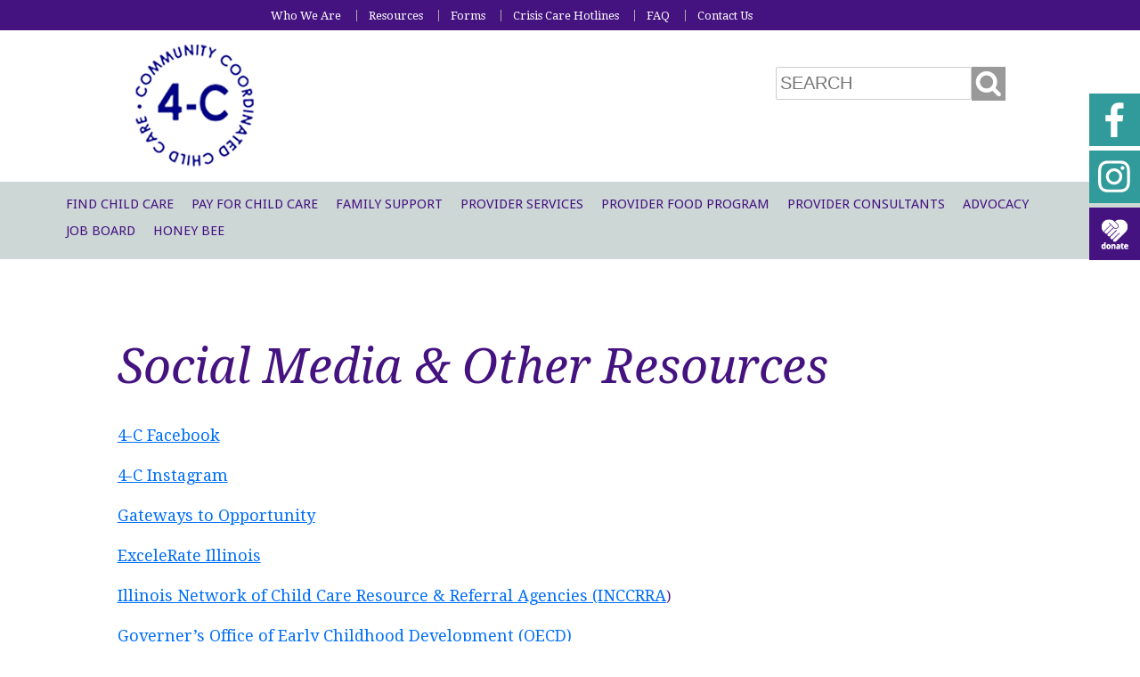

--- FILE ---
content_type: text/html; charset=UTF-8
request_url: https://www.four-c.org/social-media-other-online-resources/
body_size: 22758
content:
<!DOCTYPE html>
<html lang="en-US">
<head><meta charset="UTF-8" /><script>if(navigator.userAgent.match(/MSIE|Internet Explorer/i)||navigator.userAgent.match(/Trident\/7\..*?rv:11/i)){var href=document.location.href;if(!href.match(/[?&]nowprocket/)){if(href.indexOf("?")==-1){if(href.indexOf("#")==-1){document.location.href=href+"?nowprocket=1"}else{document.location.href=href.replace("#","?nowprocket=1#")}}else{if(href.indexOf("#")==-1){document.location.href=href+"&nowprocket=1"}else{document.location.href=href.replace("#","&nowprocket=1#")}}}}</script><script>(()=>{class RocketLazyLoadScripts{constructor(){this.v="2.0.4",this.userEvents=["keydown","keyup","mousedown","mouseup","mousemove","mouseover","mouseout","touchmove","touchstart","touchend","touchcancel","wheel","click","dblclick","input"],this.attributeEvents=["onblur","onclick","oncontextmenu","ondblclick","onfocus","onmousedown","onmouseenter","onmouseleave","onmousemove","onmouseout","onmouseover","onmouseup","onmousewheel","onscroll","onsubmit"]}async t(){this.i(),this.o(),/iP(ad|hone)/.test(navigator.userAgent)&&this.h(),this.u(),this.l(this),this.m(),this.k(this),this.p(this),this._(),await Promise.all([this.R(),this.L()]),this.lastBreath=Date.now(),this.S(this),this.P(),this.D(),this.O(),this.M(),await this.C(this.delayedScripts.normal),await this.C(this.delayedScripts.defer),await this.C(this.delayedScripts.async),await this.T(),await this.F(),await this.j(),await this.A(),window.dispatchEvent(new Event("rocket-allScriptsLoaded")),this.everythingLoaded=!0,this.lastTouchEnd&&await new Promise(t=>setTimeout(t,500-Date.now()+this.lastTouchEnd)),this.I(),this.H(),this.U(),this.W()}i(){this.CSPIssue=sessionStorage.getItem("rocketCSPIssue"),document.addEventListener("securitypolicyviolation",t=>{this.CSPIssue||"script-src-elem"!==t.violatedDirective||"data"!==t.blockedURI||(this.CSPIssue=!0,sessionStorage.setItem("rocketCSPIssue",!0))},{isRocket:!0})}o(){window.addEventListener("pageshow",t=>{this.persisted=t.persisted,this.realWindowLoadedFired=!0},{isRocket:!0}),window.addEventListener("pagehide",()=>{this.onFirstUserAction=null},{isRocket:!0})}h(){let t;function e(e){t=e}window.addEventListener("touchstart",e,{isRocket:!0}),window.addEventListener("touchend",function i(o){o.changedTouches[0]&&t.changedTouches[0]&&Math.abs(o.changedTouches[0].pageX-t.changedTouches[0].pageX)<10&&Math.abs(o.changedTouches[0].pageY-t.changedTouches[0].pageY)<10&&o.timeStamp-t.timeStamp<200&&(window.removeEventListener("touchstart",e,{isRocket:!0}),window.removeEventListener("touchend",i,{isRocket:!0}),"INPUT"===o.target.tagName&&"text"===o.target.type||(o.target.dispatchEvent(new TouchEvent("touchend",{target:o.target,bubbles:!0})),o.target.dispatchEvent(new MouseEvent("mouseover",{target:o.target,bubbles:!0})),o.target.dispatchEvent(new PointerEvent("click",{target:o.target,bubbles:!0,cancelable:!0,detail:1,clientX:o.changedTouches[0].clientX,clientY:o.changedTouches[0].clientY})),event.preventDefault()))},{isRocket:!0})}q(t){this.userActionTriggered||("mousemove"!==t.type||this.firstMousemoveIgnored?"keyup"===t.type||"mouseover"===t.type||"mouseout"===t.type||(this.userActionTriggered=!0,this.onFirstUserAction&&this.onFirstUserAction()):this.firstMousemoveIgnored=!0),"click"===t.type&&t.preventDefault(),t.stopPropagation(),t.stopImmediatePropagation(),"touchstart"===this.lastEvent&&"touchend"===t.type&&(this.lastTouchEnd=Date.now()),"click"===t.type&&(this.lastTouchEnd=0),this.lastEvent=t.type,t.composedPath&&t.composedPath()[0].getRootNode()instanceof ShadowRoot&&(t.rocketTarget=t.composedPath()[0]),this.savedUserEvents.push(t)}u(){this.savedUserEvents=[],this.userEventHandler=this.q.bind(this),this.userEvents.forEach(t=>window.addEventListener(t,this.userEventHandler,{passive:!1,isRocket:!0})),document.addEventListener("visibilitychange",this.userEventHandler,{isRocket:!0})}U(){this.userEvents.forEach(t=>window.removeEventListener(t,this.userEventHandler,{passive:!1,isRocket:!0})),document.removeEventListener("visibilitychange",this.userEventHandler,{isRocket:!0}),this.savedUserEvents.forEach(t=>{(t.rocketTarget||t.target).dispatchEvent(new window[t.constructor.name](t.type,t))})}m(){const t="return false",e=Array.from(this.attributeEvents,t=>"data-rocket-"+t),i="["+this.attributeEvents.join("],[")+"]",o="[data-rocket-"+this.attributeEvents.join("],[data-rocket-")+"]",s=(e,i,o)=>{o&&o!==t&&(e.setAttribute("data-rocket-"+i,o),e["rocket"+i]=new Function("event",o),e.setAttribute(i,t))};new MutationObserver(t=>{for(const n of t)"attributes"===n.type&&(n.attributeName.startsWith("data-rocket-")||this.everythingLoaded?n.attributeName.startsWith("data-rocket-")&&this.everythingLoaded&&this.N(n.target,n.attributeName.substring(12)):s(n.target,n.attributeName,n.target.getAttribute(n.attributeName))),"childList"===n.type&&n.addedNodes.forEach(t=>{if(t.nodeType===Node.ELEMENT_NODE)if(this.everythingLoaded)for(const i of[t,...t.querySelectorAll(o)])for(const t of i.getAttributeNames())e.includes(t)&&this.N(i,t.substring(12));else for(const e of[t,...t.querySelectorAll(i)])for(const t of e.getAttributeNames())this.attributeEvents.includes(t)&&s(e,t,e.getAttribute(t))})}).observe(document,{subtree:!0,childList:!0,attributeFilter:[...this.attributeEvents,...e]})}I(){this.attributeEvents.forEach(t=>{document.querySelectorAll("[data-rocket-"+t+"]").forEach(e=>{this.N(e,t)})})}N(t,e){const i=t.getAttribute("data-rocket-"+e);i&&(t.setAttribute(e,i),t.removeAttribute("data-rocket-"+e))}k(t){Object.defineProperty(HTMLElement.prototype,"onclick",{get(){return this.rocketonclick||null},set(e){this.rocketonclick=e,this.setAttribute(t.everythingLoaded?"onclick":"data-rocket-onclick","this.rocketonclick(event)")}})}S(t){function e(e,i){let o=e[i];e[i]=null,Object.defineProperty(e,i,{get:()=>o,set(s){t.everythingLoaded?o=s:e["rocket"+i]=o=s}})}e(document,"onreadystatechange"),e(window,"onload"),e(window,"onpageshow");try{Object.defineProperty(document,"readyState",{get:()=>t.rocketReadyState,set(e){t.rocketReadyState=e},configurable:!0}),document.readyState="loading"}catch(t){console.log("WPRocket DJE readyState conflict, bypassing")}}l(t){this.originalAddEventListener=EventTarget.prototype.addEventListener,this.originalRemoveEventListener=EventTarget.prototype.removeEventListener,this.savedEventListeners=[],EventTarget.prototype.addEventListener=function(e,i,o){o&&o.isRocket||!t.B(e,this)&&!t.userEvents.includes(e)||t.B(e,this)&&!t.userActionTriggered||e.startsWith("rocket-")||t.everythingLoaded?t.originalAddEventListener.call(this,e,i,o):(t.savedEventListeners.push({target:this,remove:!1,type:e,func:i,options:o}),"mouseenter"!==e&&"mouseleave"!==e||t.originalAddEventListener.call(this,e,t.savedUserEvents.push,o))},EventTarget.prototype.removeEventListener=function(e,i,o){o&&o.isRocket||!t.B(e,this)&&!t.userEvents.includes(e)||t.B(e,this)&&!t.userActionTriggered||e.startsWith("rocket-")||t.everythingLoaded?t.originalRemoveEventListener.call(this,e,i,o):t.savedEventListeners.push({target:this,remove:!0,type:e,func:i,options:o})}}J(t,e){this.savedEventListeners=this.savedEventListeners.filter(i=>{let o=i.type,s=i.target||window;return e!==o||t!==s||(this.B(o,s)&&(i.type="rocket-"+o),this.$(i),!1)})}H(){EventTarget.prototype.addEventListener=this.originalAddEventListener,EventTarget.prototype.removeEventListener=this.originalRemoveEventListener,this.savedEventListeners.forEach(t=>this.$(t))}$(t){t.remove?this.originalRemoveEventListener.call(t.target,t.type,t.func,t.options):this.originalAddEventListener.call(t.target,t.type,t.func,t.options)}p(t){let e;function i(e){return t.everythingLoaded?e:e.split(" ").map(t=>"load"===t||t.startsWith("load.")?"rocket-jquery-load":t).join(" ")}function o(o){function s(e){const s=o.fn[e];o.fn[e]=o.fn.init.prototype[e]=function(){return this[0]===window&&t.userActionTriggered&&("string"==typeof arguments[0]||arguments[0]instanceof String?arguments[0]=i(arguments[0]):"object"==typeof arguments[0]&&Object.keys(arguments[0]).forEach(t=>{const e=arguments[0][t];delete arguments[0][t],arguments[0][i(t)]=e})),s.apply(this,arguments),this}}if(o&&o.fn&&!t.allJQueries.includes(o)){const e={DOMContentLoaded:[],"rocket-DOMContentLoaded":[]};for(const t in e)document.addEventListener(t,()=>{e[t].forEach(t=>t())},{isRocket:!0});o.fn.ready=o.fn.init.prototype.ready=function(i){function s(){parseInt(o.fn.jquery)>2?setTimeout(()=>i.bind(document)(o)):i.bind(document)(o)}return"function"==typeof i&&(t.realDomReadyFired?!t.userActionTriggered||t.fauxDomReadyFired?s():e["rocket-DOMContentLoaded"].push(s):e.DOMContentLoaded.push(s)),o([])},s("on"),s("one"),s("off"),t.allJQueries.push(o)}e=o}t.allJQueries=[],o(window.jQuery),Object.defineProperty(window,"jQuery",{get:()=>e,set(t){o(t)}})}P(){const t=new Map;document.write=document.writeln=function(e){const i=document.currentScript,o=document.createRange(),s=i.parentElement;let n=t.get(i);void 0===n&&(n=i.nextSibling,t.set(i,n));const c=document.createDocumentFragment();o.setStart(c,0),c.appendChild(o.createContextualFragment(e)),s.insertBefore(c,n)}}async R(){return new Promise(t=>{this.userActionTriggered?t():this.onFirstUserAction=t})}async L(){return new Promise(t=>{document.addEventListener("DOMContentLoaded",()=>{this.realDomReadyFired=!0,t()},{isRocket:!0})})}async j(){return this.realWindowLoadedFired?Promise.resolve():new Promise(t=>{window.addEventListener("load",t,{isRocket:!0})})}M(){this.pendingScripts=[];this.scriptsMutationObserver=new MutationObserver(t=>{for(const e of t)e.addedNodes.forEach(t=>{"SCRIPT"!==t.tagName||t.noModule||t.isWPRocket||this.pendingScripts.push({script:t,promise:new Promise(e=>{const i=()=>{const i=this.pendingScripts.findIndex(e=>e.script===t);i>=0&&this.pendingScripts.splice(i,1),e()};t.addEventListener("load",i,{isRocket:!0}),t.addEventListener("error",i,{isRocket:!0}),setTimeout(i,1e3)})})})}),this.scriptsMutationObserver.observe(document,{childList:!0,subtree:!0})}async F(){await this.X(),this.pendingScripts.length?(await this.pendingScripts[0].promise,await this.F()):this.scriptsMutationObserver.disconnect()}D(){this.delayedScripts={normal:[],async:[],defer:[]},document.querySelectorAll("script[type$=rocketlazyloadscript]").forEach(t=>{t.hasAttribute("data-rocket-src")?t.hasAttribute("async")&&!1!==t.async?this.delayedScripts.async.push(t):t.hasAttribute("defer")&&!1!==t.defer||"module"===t.getAttribute("data-rocket-type")?this.delayedScripts.defer.push(t):this.delayedScripts.normal.push(t):this.delayedScripts.normal.push(t)})}async _(){await this.L();let t=[];document.querySelectorAll("script[type$=rocketlazyloadscript][data-rocket-src]").forEach(e=>{let i=e.getAttribute("data-rocket-src");if(i&&!i.startsWith("data:")){i.startsWith("//")&&(i=location.protocol+i);try{const o=new URL(i).origin;o!==location.origin&&t.push({src:o,crossOrigin:e.crossOrigin||"module"===e.getAttribute("data-rocket-type")})}catch(t){}}}),t=[...new Map(t.map(t=>[JSON.stringify(t),t])).values()],this.Y(t,"preconnect")}async G(t){if(await this.K(),!0!==t.noModule||!("noModule"in HTMLScriptElement.prototype))return new Promise(e=>{let i;function o(){(i||t).setAttribute("data-rocket-status","executed"),e()}try{if(navigator.userAgent.includes("Firefox/")||""===navigator.vendor||this.CSPIssue)i=document.createElement("script"),[...t.attributes].forEach(t=>{let e=t.nodeName;"type"!==e&&("data-rocket-type"===e&&(e="type"),"data-rocket-src"===e&&(e="src"),i.setAttribute(e,t.nodeValue))}),t.text&&(i.text=t.text),t.nonce&&(i.nonce=t.nonce),i.hasAttribute("src")?(i.addEventListener("load",o,{isRocket:!0}),i.addEventListener("error",()=>{i.setAttribute("data-rocket-status","failed-network"),e()},{isRocket:!0}),setTimeout(()=>{i.isConnected||e()},1)):(i.text=t.text,o()),i.isWPRocket=!0,t.parentNode.replaceChild(i,t);else{const i=t.getAttribute("data-rocket-type"),s=t.getAttribute("data-rocket-src");i?(t.type=i,t.removeAttribute("data-rocket-type")):t.removeAttribute("type"),t.addEventListener("load",o,{isRocket:!0}),t.addEventListener("error",i=>{this.CSPIssue&&i.target.src.startsWith("data:")?(console.log("WPRocket: CSP fallback activated"),t.removeAttribute("src"),this.G(t).then(e)):(t.setAttribute("data-rocket-status","failed-network"),e())},{isRocket:!0}),s?(t.fetchPriority="high",t.removeAttribute("data-rocket-src"),t.src=s):t.src="data:text/javascript;base64,"+window.btoa(unescape(encodeURIComponent(t.text)))}}catch(i){t.setAttribute("data-rocket-status","failed-transform"),e()}});t.setAttribute("data-rocket-status","skipped")}async C(t){const e=t.shift();return e?(e.isConnected&&await this.G(e),this.C(t)):Promise.resolve()}O(){this.Y([...this.delayedScripts.normal,...this.delayedScripts.defer,...this.delayedScripts.async],"preload")}Y(t,e){this.trash=this.trash||[];let i=!0;var o=document.createDocumentFragment();t.forEach(t=>{const s=t.getAttribute&&t.getAttribute("data-rocket-src")||t.src;if(s&&!s.startsWith("data:")){const n=document.createElement("link");n.href=s,n.rel=e,"preconnect"!==e&&(n.as="script",n.fetchPriority=i?"high":"low"),t.getAttribute&&"module"===t.getAttribute("data-rocket-type")&&(n.crossOrigin=!0),t.crossOrigin&&(n.crossOrigin=t.crossOrigin),t.integrity&&(n.integrity=t.integrity),t.nonce&&(n.nonce=t.nonce),o.appendChild(n),this.trash.push(n),i=!1}}),document.head.appendChild(o)}W(){this.trash.forEach(t=>t.remove())}async T(){try{document.readyState="interactive"}catch(t){}this.fauxDomReadyFired=!0;try{await this.K(),this.J(document,"readystatechange"),document.dispatchEvent(new Event("rocket-readystatechange")),await this.K(),document.rocketonreadystatechange&&document.rocketonreadystatechange(),await this.K(),this.J(document,"DOMContentLoaded"),document.dispatchEvent(new Event("rocket-DOMContentLoaded")),await this.K(),this.J(window,"DOMContentLoaded"),window.dispatchEvent(new Event("rocket-DOMContentLoaded"))}catch(t){console.error(t)}}async A(){try{document.readyState="complete"}catch(t){}try{await this.K(),this.J(document,"readystatechange"),document.dispatchEvent(new Event("rocket-readystatechange")),await this.K(),document.rocketonreadystatechange&&document.rocketonreadystatechange(),await this.K(),this.J(window,"load"),window.dispatchEvent(new Event("rocket-load")),await this.K(),window.rocketonload&&window.rocketonload(),await this.K(),this.allJQueries.forEach(t=>t(window).trigger("rocket-jquery-load")),await this.K(),this.J(window,"pageshow");const t=new Event("rocket-pageshow");t.persisted=this.persisted,window.dispatchEvent(t),await this.K(),window.rocketonpageshow&&window.rocketonpageshow({persisted:this.persisted})}catch(t){console.error(t)}}async K(){Date.now()-this.lastBreath>45&&(await this.X(),this.lastBreath=Date.now())}async X(){return document.hidden?new Promise(t=>setTimeout(t)):new Promise(t=>requestAnimationFrame(t))}B(t,e){return e===document&&"readystatechange"===t||(e===document&&"DOMContentLoaded"===t||(e===window&&"DOMContentLoaded"===t||(e===window&&"load"===t||e===window&&"pageshow"===t)))}static run(){(new RocketLazyLoadScripts).t()}}RocketLazyLoadScripts.run()})();</script>

	
	<meta name='viewport' content='width=device-width, initial-scale=1, maximum-scale=1, user-scalable=no' />
	<meta name='viewport' content='width=device-width, initial-scale=1, maximum-scale=1' />
	<!--[if lt IE 7 ]><html class="ie ie6" lang="en"> <![endif]-->
	<!--[if IE 7 ]><html class="ie ie7" lang="en"> <![endif]-->
	<!--[if IE 8 ]><html class="ie ie8" lang="en"> <![endif]-->
	<!--[if gte IE 9 ]><html class="no-js ie9" lang="en"> <![endif]-->
    
    <title>Social Media &amp; Other Resources - 4-C</title>
<link data-rocket-preload as="style" href="https://fonts.googleapis.com/css?family=Droid%20Sans%3A400%2C700%7CDroid%20Serif%3A400%2C400i%2C700%2C700i%7CNoto%20Sans%3A400%2C700&#038;display=swap" rel="preload">
<link href="https://fonts.googleapis.com/css?family=Droid%20Sans%3A400%2C700%7CDroid%20Serif%3A400%2C400i%2C700%2C700i%7CNoto%20Sans%3A400%2C700&#038;display=swap" media="print" onload="this.media=&#039;all&#039;" rel="stylesheet">
<noscript data-wpr-hosted-gf-parameters=""><link rel="stylesheet" href="https://fonts.googleapis.com/css?family=Droid%20Sans%3A400%2C700%7CDroid%20Serif%3A400%2C400i%2C700%2C700i%7CNoto%20Sans%3A400%2C700&#038;display=swap"></noscript>
	
	<!--[if lt IE 9]>
	<script src="http://html5shim.googlecode.com/svn/trunk/html5.js"></script>
	<![endif]-->

	<!-- Mobile Specific Metas
	================================================== -->
	<meta name="viewport" content="width=device-width, initial-scale=1, maximum-scale=1">

	<!-- CSS
	================================================== -->
	<link data-minify="1" rel="stylesheet" href="https://www.four-c.org/wp-content/cache/min/1/wp-content/themes/skeleton/stylesheets/base.css?ver=1768588039">
	<link data-minify="1" rel="stylesheet" href= "https://www.four-c.org/wp-content/cache/min/1/wp-content/themes/skeleton/style.css?ver=1768588039">
	<link data-minify="1" rel="stylesheet" href="https://www.four-c.org/wp-content/cache/min/1/wp-content/themes/skeleton/stylesheets/layout.css?ver=1768588039">

    <!--<link rel="stylesheet" href="/includes/vex/css/vex.css" />
    <link rel="stylesheet" href="/includes/vex/css/vex-theme-flat-attack.css" />-->

	<!-- Fonts
	================================================== -->
	

	<script data-cfasync="false" data-no-defer="1" data-no-minify="1" data-no-optimize="1">var ewww_webp_supported=!1;function check_webp_feature(A,e){var w;e=void 0!==e?e:function(){},ewww_webp_supported?e(ewww_webp_supported):((w=new Image).onload=function(){ewww_webp_supported=0<w.width&&0<w.height,e&&e(ewww_webp_supported)},w.onerror=function(){e&&e(!1)},w.src="data:image/webp;base64,"+{alpha:"UklGRkoAAABXRUJQVlA4WAoAAAAQAAAAAAAAAAAAQUxQSAwAAAARBxAR/Q9ERP8DAABWUDggGAAAABQBAJ0BKgEAAQAAAP4AAA3AAP7mtQAAAA=="}[A])}check_webp_feature("alpha");</script><script data-cfasync="false" data-no-defer="1" data-no-minify="1" data-no-optimize="1">var Arrive=function(c,w){"use strict";if(c.MutationObserver&&"undefined"!=typeof HTMLElement){var r,a=0,u=(r=HTMLElement.prototype.matches||HTMLElement.prototype.webkitMatchesSelector||HTMLElement.prototype.mozMatchesSelector||HTMLElement.prototype.msMatchesSelector,{matchesSelector:function(e,t){return e instanceof HTMLElement&&r.call(e,t)},addMethod:function(e,t,r){var a=e[t];e[t]=function(){return r.length==arguments.length?r.apply(this,arguments):"function"==typeof a?a.apply(this,arguments):void 0}},callCallbacks:function(e,t){t&&t.options.onceOnly&&1==t.firedElems.length&&(e=[e[0]]);for(var r,a=0;r=e[a];a++)r&&r.callback&&r.callback.call(r.elem,r.elem);t&&t.options.onceOnly&&1==t.firedElems.length&&t.me.unbindEventWithSelectorAndCallback.call(t.target,t.selector,t.callback)},checkChildNodesRecursively:function(e,t,r,a){for(var i,n=0;i=e[n];n++)r(i,t,a)&&a.push({callback:t.callback,elem:i}),0<i.childNodes.length&&u.checkChildNodesRecursively(i.childNodes,t,r,a)},mergeArrays:function(e,t){var r,a={};for(r in e)e.hasOwnProperty(r)&&(a[r]=e[r]);for(r in t)t.hasOwnProperty(r)&&(a[r]=t[r]);return a},toElementsArray:function(e){return e=void 0!==e&&("number"!=typeof e.length||e===c)?[e]:e}}),e=(l.prototype.addEvent=function(e,t,r,a){a={target:e,selector:t,options:r,callback:a,firedElems:[]};return this._beforeAdding&&this._beforeAdding(a),this._eventsBucket.push(a),a},l.prototype.removeEvent=function(e){for(var t,r=this._eventsBucket.length-1;t=this._eventsBucket[r];r--)e(t)&&(this._beforeRemoving&&this._beforeRemoving(t),(t=this._eventsBucket.splice(r,1))&&t.length&&(t[0].callback=null))},l.prototype.beforeAdding=function(e){this._beforeAdding=e},l.prototype.beforeRemoving=function(e){this._beforeRemoving=e},l),t=function(i,n){var o=new e,l=this,s={fireOnAttributesModification:!1};return o.beforeAdding(function(t){var e=t.target;e!==c.document&&e!==c||(e=document.getElementsByTagName("html")[0]);var r=new MutationObserver(function(e){n.call(this,e,t)}),a=i(t.options);r.observe(e,a),t.observer=r,t.me=l}),o.beforeRemoving(function(e){e.observer.disconnect()}),this.bindEvent=function(e,t,r){t=u.mergeArrays(s,t);for(var a=u.toElementsArray(this),i=0;i<a.length;i++)o.addEvent(a[i],e,t,r)},this.unbindEvent=function(){var r=u.toElementsArray(this);o.removeEvent(function(e){for(var t=0;t<r.length;t++)if(this===w||e.target===r[t])return!0;return!1})},this.unbindEventWithSelectorOrCallback=function(r){var a=u.toElementsArray(this),i=r,e="function"==typeof r?function(e){for(var t=0;t<a.length;t++)if((this===w||e.target===a[t])&&e.callback===i)return!0;return!1}:function(e){for(var t=0;t<a.length;t++)if((this===w||e.target===a[t])&&e.selector===r)return!0;return!1};o.removeEvent(e)},this.unbindEventWithSelectorAndCallback=function(r,a){var i=u.toElementsArray(this);o.removeEvent(function(e){for(var t=0;t<i.length;t++)if((this===w||e.target===i[t])&&e.selector===r&&e.callback===a)return!0;return!1})},this},i=new function(){var s={fireOnAttributesModification:!1,onceOnly:!1,existing:!1};function n(e,t,r){return!(!u.matchesSelector(e,t.selector)||(e._id===w&&(e._id=a++),-1!=t.firedElems.indexOf(e._id)))&&(t.firedElems.push(e._id),!0)}var c=(i=new t(function(e){var t={attributes:!1,childList:!0,subtree:!0};return e.fireOnAttributesModification&&(t.attributes=!0),t},function(e,i){e.forEach(function(e){var t=e.addedNodes,r=e.target,a=[];null!==t&&0<t.length?u.checkChildNodesRecursively(t,i,n,a):"attributes"===e.type&&n(r,i)&&a.push({callback:i.callback,elem:r}),u.callCallbacks(a,i)})})).bindEvent;return i.bindEvent=function(e,t,r){t=void 0===r?(r=t,s):u.mergeArrays(s,t);var a=u.toElementsArray(this);if(t.existing){for(var i=[],n=0;n<a.length;n++)for(var o=a[n].querySelectorAll(e),l=0;l<o.length;l++)i.push({callback:r,elem:o[l]});if(t.onceOnly&&i.length)return r.call(i[0].elem,i[0].elem);setTimeout(u.callCallbacks,1,i)}c.call(this,e,t,r)},i},o=new function(){var a={};function i(e,t){return u.matchesSelector(e,t.selector)}var n=(o=new t(function(){return{childList:!0,subtree:!0}},function(e,r){e.forEach(function(e){var t=e.removedNodes,e=[];null!==t&&0<t.length&&u.checkChildNodesRecursively(t,r,i,e),u.callCallbacks(e,r)})})).bindEvent;return o.bindEvent=function(e,t,r){t=void 0===r?(r=t,a):u.mergeArrays(a,t),n.call(this,e,t,r)},o};d(HTMLElement.prototype),d(NodeList.prototype),d(HTMLCollection.prototype),d(HTMLDocument.prototype),d(Window.prototype);var n={};return s(i,n,"unbindAllArrive"),s(o,n,"unbindAllLeave"),n}function l(){this._eventsBucket=[],this._beforeAdding=null,this._beforeRemoving=null}function s(e,t,r){u.addMethod(t,r,e.unbindEvent),u.addMethod(t,r,e.unbindEventWithSelectorOrCallback),u.addMethod(t,r,e.unbindEventWithSelectorAndCallback)}function d(e){e.arrive=i.bindEvent,s(i,e,"unbindArrive"),e.leave=o.bindEvent,s(o,e,"unbindLeave")}}(window,void 0),ewww_webp_supported=!1;function check_webp_feature(e,t){var r;ewww_webp_supported?t(ewww_webp_supported):((r=new Image).onload=function(){ewww_webp_supported=0<r.width&&0<r.height,t(ewww_webp_supported)},r.onerror=function(){t(!1)},r.src="data:image/webp;base64,"+{alpha:"UklGRkoAAABXRUJQVlA4WAoAAAAQAAAAAAAAAAAAQUxQSAwAAAARBxAR/Q9ERP8DAABWUDggGAAAABQBAJ0BKgEAAQAAAP4AAA3AAP7mtQAAAA==",animation:"UklGRlIAAABXRUJQVlA4WAoAAAASAAAAAAAAAAAAQU5JTQYAAAD/////AABBTk1GJgAAAAAAAAAAAAAAAAAAAGQAAABWUDhMDQAAAC8AAAAQBxAREYiI/gcA"}[e])}function ewwwLoadImages(e){if(e){for(var t=document.querySelectorAll(".batch-image img, .image-wrapper a, .ngg-pro-masonry-item a, .ngg-galleria-offscreen-seo-wrapper a"),r=0,a=t.length;r<a;r++)ewwwAttr(t[r],"data-src",t[r].getAttribute("data-webp")),ewwwAttr(t[r],"data-thumbnail",t[r].getAttribute("data-webp-thumbnail"));for(var i=document.querySelectorAll("div.woocommerce-product-gallery__image"),r=0,a=i.length;r<a;r++)ewwwAttr(i[r],"data-thumb",i[r].getAttribute("data-webp-thumb"))}for(var n=document.querySelectorAll("video"),r=0,a=n.length;r<a;r++)ewwwAttr(n[r],"poster",e?n[r].getAttribute("data-poster-webp"):n[r].getAttribute("data-poster-image"));for(var o,l=document.querySelectorAll("img.ewww_webp_lazy_load"),r=0,a=l.length;r<a;r++)e&&(ewwwAttr(l[r],"data-lazy-srcset",l[r].getAttribute("data-lazy-srcset-webp")),ewwwAttr(l[r],"data-srcset",l[r].getAttribute("data-srcset-webp")),ewwwAttr(l[r],"data-lazy-src",l[r].getAttribute("data-lazy-src-webp")),ewwwAttr(l[r],"data-src",l[r].getAttribute("data-src-webp")),ewwwAttr(l[r],"data-orig-file",l[r].getAttribute("data-webp-orig-file")),ewwwAttr(l[r],"data-medium-file",l[r].getAttribute("data-webp-medium-file")),ewwwAttr(l[r],"data-large-file",l[r].getAttribute("data-webp-large-file")),null!=(o=l[r].getAttribute("srcset"))&&!1!==o&&o.includes("R0lGOD")&&ewwwAttr(l[r],"src",l[r].getAttribute("data-lazy-src-webp"))),l[r].className=l[r].className.replace(/\bewww_webp_lazy_load\b/,"");for(var s=document.querySelectorAll(".ewww_webp"),r=0,a=s.length;r<a;r++)e?(ewwwAttr(s[r],"srcset",s[r].getAttribute("data-srcset-webp")),ewwwAttr(s[r],"src",s[r].getAttribute("data-src-webp")),ewwwAttr(s[r],"data-orig-file",s[r].getAttribute("data-webp-orig-file")),ewwwAttr(s[r],"data-medium-file",s[r].getAttribute("data-webp-medium-file")),ewwwAttr(s[r],"data-large-file",s[r].getAttribute("data-webp-large-file")),ewwwAttr(s[r],"data-large_image",s[r].getAttribute("data-webp-large_image")),ewwwAttr(s[r],"data-src",s[r].getAttribute("data-webp-src"))):(ewwwAttr(s[r],"srcset",s[r].getAttribute("data-srcset-img")),ewwwAttr(s[r],"src",s[r].getAttribute("data-src-img"))),s[r].className=s[r].className.replace(/\bewww_webp\b/,"ewww_webp_loaded");window.jQuery&&jQuery.fn.isotope&&jQuery.fn.imagesLoaded&&(jQuery(".fusion-posts-container-infinite").imagesLoaded(function(){jQuery(".fusion-posts-container-infinite").hasClass("isotope")&&jQuery(".fusion-posts-container-infinite").isotope()}),jQuery(".fusion-portfolio:not(.fusion-recent-works) .fusion-portfolio-wrapper").imagesLoaded(function(){jQuery(".fusion-portfolio:not(.fusion-recent-works) .fusion-portfolio-wrapper").isotope()}))}function ewwwWebPInit(e){ewwwLoadImages(e),ewwwNggLoadGalleries(e),document.arrive(".ewww_webp",function(){ewwwLoadImages(e)}),document.arrive(".ewww_webp_lazy_load",function(){ewwwLoadImages(e)}),document.arrive("videos",function(){ewwwLoadImages(e)}),"loading"==document.readyState?document.addEventListener("DOMContentLoaded",ewwwJSONParserInit):("undefined"!=typeof galleries&&ewwwNggParseGalleries(e),ewwwWooParseVariations(e))}function ewwwAttr(e,t,r){null!=r&&!1!==r&&e.setAttribute(t,r)}function ewwwJSONParserInit(){"undefined"!=typeof galleries&&check_webp_feature("alpha",ewwwNggParseGalleries),check_webp_feature("alpha",ewwwWooParseVariations)}function ewwwWooParseVariations(e){if(e)for(var t=document.querySelectorAll("form.variations_form"),r=0,a=t.length;r<a;r++){var i=t[r].getAttribute("data-product_variations"),n=!1;try{for(var o in i=JSON.parse(i))void 0!==i[o]&&void 0!==i[o].image&&(void 0!==i[o].image.src_webp&&(i[o].image.src=i[o].image.src_webp,n=!0),void 0!==i[o].image.srcset_webp&&(i[o].image.srcset=i[o].image.srcset_webp,n=!0),void 0!==i[o].image.full_src_webp&&(i[o].image.full_src=i[o].image.full_src_webp,n=!0),void 0!==i[o].image.gallery_thumbnail_src_webp&&(i[o].image.gallery_thumbnail_src=i[o].image.gallery_thumbnail_src_webp,n=!0),void 0!==i[o].image.thumb_src_webp&&(i[o].image.thumb_src=i[o].image.thumb_src_webp,n=!0));n&&ewwwAttr(t[r],"data-product_variations",JSON.stringify(i))}catch(e){}}}function ewwwNggParseGalleries(e){if(e)for(var t in galleries){var r=galleries[t];galleries[t].images_list=ewwwNggParseImageList(r.images_list)}}function ewwwNggLoadGalleries(e){e&&document.addEventListener("ngg.galleria.themeadded",function(e,t){window.ngg_galleria._create_backup=window.ngg_galleria.create,window.ngg_galleria.create=function(e,t){var r=$(e).data("id");return galleries["gallery_"+r].images_list=ewwwNggParseImageList(galleries["gallery_"+r].images_list),window.ngg_galleria._create_backup(e,t)}})}function ewwwNggParseImageList(e){for(var t in e){var r=e[t];if(void 0!==r["image-webp"]&&(e[t].image=r["image-webp"],delete e[t]["image-webp"]),void 0!==r["thumb-webp"]&&(e[t].thumb=r["thumb-webp"],delete e[t]["thumb-webp"]),void 0!==r.full_image_webp&&(e[t].full_image=r.full_image_webp,delete e[t].full_image_webp),void 0!==r.srcsets)for(var a in r.srcsets)nggSrcset=r.srcsets[a],void 0!==r.srcsets[a+"-webp"]&&(e[t].srcsets[a]=r.srcsets[a+"-webp"],delete e[t].srcsets[a+"-webp"]);if(void 0!==r.full_srcsets)for(var i in r.full_srcsets)nggFSrcset=r.full_srcsets[i],void 0!==r.full_srcsets[i+"-webp"]&&(e[t].full_srcsets[i]=r.full_srcsets[i+"-webp"],delete e[t].full_srcsets[i+"-webp"])}return e}check_webp_feature("alpha",ewwwWebPInit);</script><meta name='robots' content='index, follow, max-image-preview:large, max-snippet:-1, max-video-preview:-1' />

	<!-- This site is optimized with the Yoast SEO plugin v26.7 - https://yoast.com/wordpress/plugins/seo/ -->
	<meta name="description" content="Connect with 4‑C on social media and explore additional resources for child care providers, families, and community support." />
	<link rel="canonical" href="https://www.four-c.org/social-media-other-online-resources/" />
	<meta property="og:locale" content="en_US" />
	<meta property="og:type" content="article" />
	<meta property="og:title" content="Social Media &amp; Other Resources - 4-C" />
	<meta property="og:description" content="Connect with 4‑C on social media and explore additional resources for child care providers, families, and community support." />
	<meta property="og:url" content="https://www.four-c.org/social-media-other-online-resources/" />
	<meta property="og:site_name" content="4-C" />
	<meta property="article:publisher" content="https://www.facebook.com/4.C.CommunityCoordinatedChildCare/" />
	<meta property="article:modified_time" content="2025-08-04T19:47:14+00:00" />
	<meta name="twitter:label1" content="Est. reading time" />
	<meta name="twitter:data1" content="1 minute" />
	<script type="application/ld+json" class="yoast-schema-graph">{"@context":"https://schema.org","@graph":[{"@type":"WebPage","@id":"https://www.four-c.org/social-media-other-online-resources/","url":"https://www.four-c.org/social-media-other-online-resources/","name":"Social Media & Other Resources - 4-C","isPartOf":{"@id":"https://www.four-c.org/#website"},"datePublished":"2020-03-23T17:33:37+00:00","dateModified":"2025-08-04T19:47:14+00:00","description":"Connect with 4‑C on social media and explore additional resources for child care providers, families, and community support.","breadcrumb":{"@id":"https://www.four-c.org/social-media-other-online-resources/#breadcrumb"},"inLanguage":"en-US","potentialAction":[{"@type":"ReadAction","target":["https://www.four-c.org/social-media-other-online-resources/"]}]},{"@type":"BreadcrumbList","@id":"https://www.four-c.org/social-media-other-online-resources/#breadcrumb","itemListElement":[{"@type":"ListItem","position":1,"name":"Home","item":"https://www.four-c.org/"},{"@type":"ListItem","position":2,"name":"Social Media &#038; Other Resources"}]},{"@type":"WebSite","@id":"https://www.four-c.org/#website","url":"https://www.four-c.org/","name":"4-C","description":"Community Coordinated Child Care","publisher":{"@id":"https://www.four-c.org/#organization"},"potentialAction":[{"@type":"SearchAction","target":{"@type":"EntryPoint","urlTemplate":"https://www.four-c.org/?s={search_term_string}"},"query-input":{"@type":"PropertyValueSpecification","valueRequired":true,"valueName":"search_term_string"}}],"inLanguage":"en-US"},{"@type":"Organization","@id":"https://www.four-c.org/#organization","name":"4-C","url":"https://www.four-c.org/","logo":{"@type":"ImageObject","inLanguage":"en-US","@id":"https://www.four-c.org/#/schema/logo/image/","url":"https://www.four-c.org/wp-content/uploads/2018/01/cropped-logo.png","contentUrl":"https://www.four-c.org/wp-content/uploads/2018/01/cropped-logo.png","width":512,"height":512,"caption":"4-C"},"image":{"@id":"https://www.four-c.org/#/schema/logo/image/"},"sameAs":["https://www.facebook.com/4.C.CommunityCoordinatedChildCare/","https://www.instagram.com/4c.community.coord.child.care/"]}]}</script>
	<!-- / Yoast SEO plugin. -->


<link href='https://fonts.gstatic.com' crossorigin rel='preconnect' />
<link rel="alternate" title="oEmbed (JSON)" type="application/json+oembed" href="https://www.four-c.org/wp-json/oembed/1.0/embed?url=https%3A%2F%2Fwww.four-c.org%2Fsocial-media-other-online-resources%2F" />
<link rel="alternate" title="oEmbed (XML)" type="text/xml+oembed" href="https://www.four-c.org/wp-json/oembed/1.0/embed?url=https%3A%2F%2Fwww.four-c.org%2Fsocial-media-other-online-resources%2F&#038;format=xml" />
<style id='wp-img-auto-sizes-contain-inline-css' type='text/css'>
img:is([sizes=auto i],[sizes^="auto," i]){contain-intrinsic-size:3000px 1500px}
/*# sourceURL=wp-img-auto-sizes-contain-inline-css */
</style>
<link data-minify="1" rel='stylesheet' id='tribe-events-pro-mini-calendar-block-styles-css' href='https://www.four-c.org/wp-content/cache/min/1/wp-content/plugins/events-calendar-pro/build/css/tribe-events-pro-mini-calendar-block.css?ver=1768588039' type='text/css' media='all' />
<link data-minify="1" rel='stylesheet' id='dashicons-css' href='https://www.four-c.org/wp-content/cache/min/1/wp-includes/css/dashicons.min.css?ver=1768588039' type='text/css' media='all' />
<link data-minify="1" rel='stylesheet' id='tec-variables-skeleton-css' href='https://www.four-c.org/wp-content/cache/min/1/wp-content/plugins/event-tickets/common/build/css/variables-skeleton.css?ver=1768588039' type='text/css' media='all' />
<link data-minify="1" rel='stylesheet' id='tec-variables-full-css' href='https://www.four-c.org/wp-content/cache/min/1/wp-content/plugins/event-tickets/common/build/css/variables-full.css?ver=1768588039' type='text/css' media='all' />
<link data-minify="1" rel='stylesheet' id='tribe-common-skeleton-style-css' href='https://www.four-c.org/wp-content/cache/min/1/wp-content/plugins/event-tickets/common/build/css/common-skeleton.css?ver=1768588039' type='text/css' media='all' />
<link data-minify="1" rel='stylesheet' id='tribe-common-full-style-css' href='https://www.four-c.org/wp-content/cache/min/1/wp-content/plugins/event-tickets/common/build/css/common-full.css?ver=1768588039' type='text/css' media='all' />
<link data-minify="1" rel='stylesheet' id='event-tickets-tickets-css-css' href='https://www.four-c.org/wp-content/cache/min/1/wp-content/plugins/event-tickets/build/css/tickets.css?ver=1768588039' type='text/css' media='all' />
<link data-minify="1" rel='stylesheet' id='event-tickets-tickets-rsvp-css-css' href='https://www.four-c.org/wp-content/cache/min/1/wp-content/plugins/event-tickets/build/css/rsvp-v1.css?ver=1768588039' type='text/css' media='all' />
<style id='wp-emoji-styles-inline-css' type='text/css'>

	img.wp-smiley, img.emoji {
		display: inline !important;
		border: none !important;
		box-shadow: none !important;
		height: 1em !important;
		width: 1em !important;
		margin: 0 0.07em !important;
		vertical-align: -0.1em !important;
		background: none !important;
		padding: 0 !important;
	}
/*# sourceURL=wp-emoji-styles-inline-css */
</style>
<link rel='stylesheet' id='wp-block-library-css' href='https://www.four-c.org/wp-includes/css/dist/block-library/style.min.css?ver=6.9' type='text/css' media='all' />
<style id='global-styles-inline-css' type='text/css'>
:root{--wp--preset--aspect-ratio--square: 1;--wp--preset--aspect-ratio--4-3: 4/3;--wp--preset--aspect-ratio--3-4: 3/4;--wp--preset--aspect-ratio--3-2: 3/2;--wp--preset--aspect-ratio--2-3: 2/3;--wp--preset--aspect-ratio--16-9: 16/9;--wp--preset--aspect-ratio--9-16: 9/16;--wp--preset--color--black: #000000;--wp--preset--color--cyan-bluish-gray: #abb8c3;--wp--preset--color--white: #ffffff;--wp--preset--color--pale-pink: #f78da7;--wp--preset--color--vivid-red: #cf2e2e;--wp--preset--color--luminous-vivid-orange: #ff6900;--wp--preset--color--luminous-vivid-amber: #fcb900;--wp--preset--color--light-green-cyan: #7bdcb5;--wp--preset--color--vivid-green-cyan: #00d084;--wp--preset--color--pale-cyan-blue: #8ed1fc;--wp--preset--color--vivid-cyan-blue: #0693e3;--wp--preset--color--vivid-purple: #9b51e0;--wp--preset--gradient--vivid-cyan-blue-to-vivid-purple: linear-gradient(135deg,rgb(6,147,227) 0%,rgb(155,81,224) 100%);--wp--preset--gradient--light-green-cyan-to-vivid-green-cyan: linear-gradient(135deg,rgb(122,220,180) 0%,rgb(0,208,130) 100%);--wp--preset--gradient--luminous-vivid-amber-to-luminous-vivid-orange: linear-gradient(135deg,rgb(252,185,0) 0%,rgb(255,105,0) 100%);--wp--preset--gradient--luminous-vivid-orange-to-vivid-red: linear-gradient(135deg,rgb(255,105,0) 0%,rgb(207,46,46) 100%);--wp--preset--gradient--very-light-gray-to-cyan-bluish-gray: linear-gradient(135deg,rgb(238,238,238) 0%,rgb(169,184,195) 100%);--wp--preset--gradient--cool-to-warm-spectrum: linear-gradient(135deg,rgb(74,234,220) 0%,rgb(151,120,209) 20%,rgb(207,42,186) 40%,rgb(238,44,130) 60%,rgb(251,105,98) 80%,rgb(254,248,76) 100%);--wp--preset--gradient--blush-light-purple: linear-gradient(135deg,rgb(255,206,236) 0%,rgb(152,150,240) 100%);--wp--preset--gradient--blush-bordeaux: linear-gradient(135deg,rgb(254,205,165) 0%,rgb(254,45,45) 50%,rgb(107,0,62) 100%);--wp--preset--gradient--luminous-dusk: linear-gradient(135deg,rgb(255,203,112) 0%,rgb(199,81,192) 50%,rgb(65,88,208) 100%);--wp--preset--gradient--pale-ocean: linear-gradient(135deg,rgb(255,245,203) 0%,rgb(182,227,212) 50%,rgb(51,167,181) 100%);--wp--preset--gradient--electric-grass: linear-gradient(135deg,rgb(202,248,128) 0%,rgb(113,206,126) 100%);--wp--preset--gradient--midnight: linear-gradient(135deg,rgb(2,3,129) 0%,rgb(40,116,252) 100%);--wp--preset--font-size--small: 13px;--wp--preset--font-size--medium: 20px;--wp--preset--font-size--large: 36px;--wp--preset--font-size--x-large: 42px;--wp--preset--spacing--20: 0.44rem;--wp--preset--spacing--30: 0.67rem;--wp--preset--spacing--40: 1rem;--wp--preset--spacing--50: 1.5rem;--wp--preset--spacing--60: 2.25rem;--wp--preset--spacing--70: 3.38rem;--wp--preset--spacing--80: 5.06rem;--wp--preset--shadow--natural: 6px 6px 9px rgba(0, 0, 0, 0.2);--wp--preset--shadow--deep: 12px 12px 50px rgba(0, 0, 0, 0.4);--wp--preset--shadow--sharp: 6px 6px 0px rgba(0, 0, 0, 0.2);--wp--preset--shadow--outlined: 6px 6px 0px -3px rgb(255, 255, 255), 6px 6px rgb(0, 0, 0);--wp--preset--shadow--crisp: 6px 6px 0px rgb(0, 0, 0);}:where(.is-layout-flex){gap: 0.5em;}:where(.is-layout-grid){gap: 0.5em;}body .is-layout-flex{display: flex;}.is-layout-flex{flex-wrap: wrap;align-items: center;}.is-layout-flex > :is(*, div){margin: 0;}body .is-layout-grid{display: grid;}.is-layout-grid > :is(*, div){margin: 0;}:where(.wp-block-columns.is-layout-flex){gap: 2em;}:where(.wp-block-columns.is-layout-grid){gap: 2em;}:where(.wp-block-post-template.is-layout-flex){gap: 1.25em;}:where(.wp-block-post-template.is-layout-grid){gap: 1.25em;}.has-black-color{color: var(--wp--preset--color--black) !important;}.has-cyan-bluish-gray-color{color: var(--wp--preset--color--cyan-bluish-gray) !important;}.has-white-color{color: var(--wp--preset--color--white) !important;}.has-pale-pink-color{color: var(--wp--preset--color--pale-pink) !important;}.has-vivid-red-color{color: var(--wp--preset--color--vivid-red) !important;}.has-luminous-vivid-orange-color{color: var(--wp--preset--color--luminous-vivid-orange) !important;}.has-luminous-vivid-amber-color{color: var(--wp--preset--color--luminous-vivid-amber) !important;}.has-light-green-cyan-color{color: var(--wp--preset--color--light-green-cyan) !important;}.has-vivid-green-cyan-color{color: var(--wp--preset--color--vivid-green-cyan) !important;}.has-pale-cyan-blue-color{color: var(--wp--preset--color--pale-cyan-blue) !important;}.has-vivid-cyan-blue-color{color: var(--wp--preset--color--vivid-cyan-blue) !important;}.has-vivid-purple-color{color: var(--wp--preset--color--vivid-purple) !important;}.has-black-background-color{background-color: var(--wp--preset--color--black) !important;}.has-cyan-bluish-gray-background-color{background-color: var(--wp--preset--color--cyan-bluish-gray) !important;}.has-white-background-color{background-color: var(--wp--preset--color--white) !important;}.has-pale-pink-background-color{background-color: var(--wp--preset--color--pale-pink) !important;}.has-vivid-red-background-color{background-color: var(--wp--preset--color--vivid-red) !important;}.has-luminous-vivid-orange-background-color{background-color: var(--wp--preset--color--luminous-vivid-orange) !important;}.has-luminous-vivid-amber-background-color{background-color: var(--wp--preset--color--luminous-vivid-amber) !important;}.has-light-green-cyan-background-color{background-color: var(--wp--preset--color--light-green-cyan) !important;}.has-vivid-green-cyan-background-color{background-color: var(--wp--preset--color--vivid-green-cyan) !important;}.has-pale-cyan-blue-background-color{background-color: var(--wp--preset--color--pale-cyan-blue) !important;}.has-vivid-cyan-blue-background-color{background-color: var(--wp--preset--color--vivid-cyan-blue) !important;}.has-vivid-purple-background-color{background-color: var(--wp--preset--color--vivid-purple) !important;}.has-black-border-color{border-color: var(--wp--preset--color--black) !important;}.has-cyan-bluish-gray-border-color{border-color: var(--wp--preset--color--cyan-bluish-gray) !important;}.has-white-border-color{border-color: var(--wp--preset--color--white) !important;}.has-pale-pink-border-color{border-color: var(--wp--preset--color--pale-pink) !important;}.has-vivid-red-border-color{border-color: var(--wp--preset--color--vivid-red) !important;}.has-luminous-vivid-orange-border-color{border-color: var(--wp--preset--color--luminous-vivid-orange) !important;}.has-luminous-vivid-amber-border-color{border-color: var(--wp--preset--color--luminous-vivid-amber) !important;}.has-light-green-cyan-border-color{border-color: var(--wp--preset--color--light-green-cyan) !important;}.has-vivid-green-cyan-border-color{border-color: var(--wp--preset--color--vivid-green-cyan) !important;}.has-pale-cyan-blue-border-color{border-color: var(--wp--preset--color--pale-cyan-blue) !important;}.has-vivid-cyan-blue-border-color{border-color: var(--wp--preset--color--vivid-cyan-blue) !important;}.has-vivid-purple-border-color{border-color: var(--wp--preset--color--vivid-purple) !important;}.has-vivid-cyan-blue-to-vivid-purple-gradient-background{background: var(--wp--preset--gradient--vivid-cyan-blue-to-vivid-purple) !important;}.has-light-green-cyan-to-vivid-green-cyan-gradient-background{background: var(--wp--preset--gradient--light-green-cyan-to-vivid-green-cyan) !important;}.has-luminous-vivid-amber-to-luminous-vivid-orange-gradient-background{background: var(--wp--preset--gradient--luminous-vivid-amber-to-luminous-vivid-orange) !important;}.has-luminous-vivid-orange-to-vivid-red-gradient-background{background: var(--wp--preset--gradient--luminous-vivid-orange-to-vivid-red) !important;}.has-very-light-gray-to-cyan-bluish-gray-gradient-background{background: var(--wp--preset--gradient--very-light-gray-to-cyan-bluish-gray) !important;}.has-cool-to-warm-spectrum-gradient-background{background: var(--wp--preset--gradient--cool-to-warm-spectrum) !important;}.has-blush-light-purple-gradient-background{background: var(--wp--preset--gradient--blush-light-purple) !important;}.has-blush-bordeaux-gradient-background{background: var(--wp--preset--gradient--blush-bordeaux) !important;}.has-luminous-dusk-gradient-background{background: var(--wp--preset--gradient--luminous-dusk) !important;}.has-pale-ocean-gradient-background{background: var(--wp--preset--gradient--pale-ocean) !important;}.has-electric-grass-gradient-background{background: var(--wp--preset--gradient--electric-grass) !important;}.has-midnight-gradient-background{background: var(--wp--preset--gradient--midnight) !important;}.has-small-font-size{font-size: var(--wp--preset--font-size--small) !important;}.has-medium-font-size{font-size: var(--wp--preset--font-size--medium) !important;}.has-large-font-size{font-size: var(--wp--preset--font-size--large) !important;}.has-x-large-font-size{font-size: var(--wp--preset--font-size--x-large) !important;}
/*# sourceURL=global-styles-inline-css */
</style>

<style id='classic-theme-styles-inline-css' type='text/css'>
/*! This file is auto-generated */
.wp-block-button__link{color:#fff;background-color:#32373c;border-radius:9999px;box-shadow:none;text-decoration:none;padding:calc(.667em + 2px) calc(1.333em + 2px);font-size:1.125em}.wp-block-file__button{background:#32373c;color:#fff;text-decoration:none}
/*# sourceURL=/wp-includes/css/classic-themes.min.css */
</style>
<link data-minify="1" rel='stylesheet' id='wppopups-base-css' href='https://www.four-c.org/wp-content/cache/min/1/wp-content/plugins/wp-popups-lite/src/assets/css/wppopups-base.css?ver=1768588040' type='text/css' media='all' />
<link data-minify="1" rel='stylesheet' id='tablepress-default-css' href='https://www.four-c.org/wp-content/cache/min/1/wp-content/plugins/tablepress/css/build/default.css?ver=1768588040' type='text/css' media='all' />
<link data-minify="1" rel='stylesheet' id='event-tickets-rsvp-css' href='https://www.four-c.org/wp-content/cache/min/1/wp-content/plugins/event-tickets/build/css/rsvp.css?ver=1768588040' type='text/css' media='all' />
<script type="text/javascript" src="https://www.four-c.org/wp-includes/js/jquery/jquery.min.js?ver=3.7.1" id="jquery-core-js" data-rocket-defer defer></script>
<script type="text/javascript" src="https://www.four-c.org/wp-includes/js/jquery/jquery-migrate.min.js?ver=3.4.1" id="jquery-migrate-js" data-rocket-defer defer></script>
<script data-minify="1" type="text/javascript" src="https://www.four-c.org/wp-content/cache/min/1/wp-content/themes/skeleton/includes/js/mobile-detect.js?ver=1768588040" id="detect-js" data-rocket-defer defer></script>
<script type="text/javascript" src="https://www.four-c.org/wp-content/themes/skeleton/includes/vex/dist/vex.combined.min.js?ver=6.9" id="vex-js" data-rocket-defer defer></script>
<link rel="https://api.w.org/" href="https://www.four-c.org/wp-json/" /><link rel="alternate" title="JSON" type="application/json" href="https://www.four-c.org/wp-json/wp/v2/pages/3510" /><link rel="EditURI" type="application/rsd+xml" title="RSD" href="https://www.four-c.org/xmlrpc.php?rsd" />
<meta name="generator" content="WordPress 6.9" />
<link rel='shortlink' href='https://www.four-c.org/?p=3510' />
<!-- Google tag (gtag.js) -->
<script type="rocketlazyloadscript" async data-rocket-src="https://www.googletagmanager.com/gtag/js?id=G-TLCKQBVZTE"></script>
<script type="rocketlazyloadscript">
  window.dataLayer = window.dataLayer || [];
  function gtag(){dataLayer.push(arguments);}
  gtag('js', new Date());

  gtag('config', 'G-TLCKQBVZTE');
</script>
<meta name="google-site-verification" content="V9Jjka6xpI3mOjk8mdkK7J512Zkz6tOGFayOgaNOHrA" /><meta name="et-api-version" content="v1"><meta name="et-api-origin" content="https://www.four-c.org"><link rel="https://theeventscalendar.com/" href="https://www.four-c.org/wp-json/tribe/tickets/v1/" /><meta name="tec-api-version" content="v1"><meta name="tec-api-origin" content="https://www.four-c.org"><link rel="alternate" href="https://www.four-c.org/wp-json/tribe/events/v1/" /><noscript><style>.lazyload[data-src]{display:none !important;}</style></noscript><style>.lazyload{background-image:none !important;}.lazyload:before{background-image:none !important;}</style><link rel="icon" href="https://www.four-c.org/wp-content/uploads/2018/01/cropped-logo-150x150.png" sizes="32x32" />
<link rel="icon" href="https://www.four-c.org/wp-content/uploads/2018/01/cropped-logo-250x250.png" sizes="192x192" />
<link rel="apple-touch-icon" href="https://www.four-c.org/wp-content/uploads/2018/01/cropped-logo-250x250.png" />
<meta name="msapplication-TileImage" content="https://www.four-c.org/wp-content/uploads/2018/01/cropped-logo-300x300.png" />
		<style type="text/css" id="wp-custom-css">
			.vex-dialog-form {
	position: relative;
	margin-bottom: 50px;
}
.vex.vex-theme-flat-attack .vex-dialog-form .vex-dialog-buttons {
	margin-left: 0;
	margin-right: 0;
}

/* calendar */
.tribe-common--breakpoint-medium.tribe-events .tribe-events-l-container {
	margin: 0;
    padding: 35px 0 !important;
    width: 100%;
    max-width: 100%;
}
@media screen and (min-width: 768px) {
.tribe-events-event-image {
	max-width: 400px;
	margin-right: 50px;
}
.tribe-events-content {
	width: calc(100% - 450px) !important;
}
}		</style>
		<noscript><style id="rocket-lazyload-nojs-css">.rll-youtube-player, [data-lazy-src]{display:none !important;}</style></noscript><meta name="generator" content="WP Rocket 3.20.3" data-wpr-features="wpr_delay_js wpr_defer_js wpr_minify_js wpr_lazyload_images wpr_image_dimensions wpr_minify_css wpr_preload_links wpr_desktop" /></head>

<body class="wp-singular page-template-default page page-id-3510 wp-theme-skeleton tribe-no-js page-template-morningstar-skeleton tec-no-tickets-on-recurring tec-no-rsvp-on-recurring tribe-theme-skeleton"><!-- the Body  -->
<div data-rocket-location-hash="cbe2223e989288336ac2230ada5c33f2" class="super-container sticky-nav">
    <div data-rocket-location-hash="0f13969835a5177a2508e790142c7868" class="container sticky">
        <div data-rocket-location-hash="fae28c422a4a1457c4f59a68e1c1b920" class="one column alpha omega sticky-logo">
            <a href="https://www.four-c.org"><img width="150" height="150" src="data:image/svg+xml,%3Csvg%20xmlns='http://www.w3.org/2000/svg'%20viewBox='0%200%20150%20150'%3E%3C/svg%3E" data-lazy-src="https://www.four-c.org/wp-content/themes/skeleton/images/logo.png" data-lazy-src-webp="https://www.four-c.org/wp-content/themes/skeleton/images/logo.png.webp" class="ewww_webp_lazy_load" /><noscript><img width="150" height="150" src="https://www.four-c.org/wp-content/themes/skeleton/images/logo.png" /></noscript></a>
        </div>
        <div data-rocket-location-hash="d1ad4276520484c4999cdfc11314803b" id="access-sticky" class="fifteen columns alpha omega sticky-menu">
            <div class="menu-main-menu-container"><ul id="menu-main-menu" class="menu"><li id="menu-item-155" class="menu-item menu-item-type-custom menu-item-object-custom menu-item-has-children menu-item-155"><a href="#">Find Child Care</a>
<ul class="sub-menu">
	<li id="menu-item-217" class="menu-item menu-item-type-post_type menu-item-object-page menu-item-217"><a href="https://www.four-c.org/child-care-referrals/">Child Care Referrals</a></li>
	<li id="menu-item-297" class="menu-item menu-item-type-post_type menu-item-object-page menu-item-297"><a href="https://www.four-c.org/types-child-care/">Types of Child Care</a></li>
	<li id="menu-item-218" class="menu-item menu-item-type-post_type menu-item-object-page menu-item-218"><a href="https://www.four-c.org/quality-rating-system/">Choosing Quality Child Care</a></li>
	<li id="menu-item-809" class="menu-item menu-item-type-post_type menu-item-object-page menu-item-809"><a href="https://www.four-c.org/excelerate-illinois-2/">ExceleRate® Illinois</a></li>
	<li id="menu-item-487" class="menu-item menu-item-type-post_type menu-item-object-page menu-item-487"><a href="https://www.four-c.org/training-requirements/">Provider Payments</a></li>
</ul>
</li>
<li id="menu-item-156" class="menu-item menu-item-type-custom menu-item-object-custom menu-item-has-children menu-item-156"><a href="#">Pay For Child Care</a>
<ul class="sub-menu">
	<li id="menu-item-222" class="menu-item menu-item-type-post_type menu-item-object-page menu-item-222"><a href="https://www.four-c.org/program-requirements/">Eligibility Requirements for Families</a></li>
	<li id="menu-item-486" class="menu-item menu-item-type-post_type menu-item-object-page menu-item-486"><a href="https://www.four-c.org/eligibility-requirements-providers/">Child Care Assistance Requirements for Providers</a></li>
	<li id="menu-item-1255" class="menu-item menu-item-type-post_type menu-item-object-page menu-item-1255"><a href="https://www.four-c.org/apply-child-care/">Apply for Child Care Financial Assistance</a></li>
</ul>
</li>
<li id="menu-item-157" class="menu-item menu-item-type-custom menu-item-object-custom menu-item-has-children menu-item-157"><a href="#">Family Support</a>
<ul class="sub-menu">
	<li id="menu-item-1050" class="menu-item menu-item-type-post_type menu-item-object-page menu-item-1050"><a href="https://www.four-c.org/baby-talk/">Baby TALK</a></li>
	<li id="menu-item-720" class="menu-item menu-item-type-post_type menu-item-object-page menu-item-720"><a href="https://www.four-c.org/about-family-enrichment/">About Family Enrichment</a></li>
	<li id="menu-item-723" class="menu-item menu-item-type-post_type menu-item-object-page menu-item-723"><a href="https://www.four-c.org/family-enrichment-program-team/">Family Enrichment Team</a></li>
	<li id="menu-item-733" class="menu-item menu-item-type-post_type menu-item-object-page menu-item-733"><a href="https://www.four-c.org/toy-talk/">Toy TALK</a></li>
	<li id="menu-item-230" class="menu-item menu-item-type-post_type menu-item-object-page menu-item-230"><a href="https://www.four-c.org/babies-and-books/">Play Groups – Babies and Books</a></li>
	<li id="menu-item-226" class="menu-item menu-item-type-post_type menu-item-object-page menu-item-226"><a href="https://www.four-c.org/developmental-screenings/">Developmental Screenings</a></li>
	<li id="menu-item-232" class="menu-item menu-item-type-post_type menu-item-object-page menu-item-232"><a href="https://www.four-c.org/book-talk/">Book TALK</a></li>
	<li id="menu-item-227" class="menu-item menu-item-type-post_type menu-item-object-page menu-item-227"><a href="https://www.four-c.org/family-fun-events/">Family Fun Events</a></li>
</ul>
</li>
<li id="menu-item-158" class="menu-item menu-item-type-custom menu-item-object-custom menu-item-has-children menu-item-158"><a href="#">Provider Services</a>
<ul class="sub-menu">
	<li id="menu-item-235" class="menu-item menu-item-type-post_type menu-item-object-page menu-item-235"><a href="https://www.four-c.org/starting-a-program/">Opening A Child Care Program</a></li>
	<li id="menu-item-238" class="menu-item menu-item-type-post_type menu-item-object-page menu-item-238"><a href="https://www.four-c.org/training-program/">Training Program</a></li>
	<li id="menu-item-237" class="menu-item menu-item-type-post_type menu-item-object-page menu-item-237"><a href="https://www.four-c.org/list-child-care-program-4-c/">List Your Child Care Program with 4-C</a></li>
	<li id="menu-item-441" class="menu-item menu-item-type-post_type menu-item-object-page menu-item-441"><a href="https://www.four-c.org/calendar/">Training Calendar</a></li>
	<li id="menu-item-953" class="menu-item menu-item-type-post_type menu-item-object-page menu-item-953"><a href="https://www.four-c.org/excelerate/">ExceleRate® Illinois</a></li>
	<li id="menu-item-236" class="menu-item menu-item-type-post_type menu-item-object-page menu-item-236"><a href="https://www.four-c.org/infant-toddler-training/">Infant and Toddler Services</a></li>
	<li id="menu-item-5498" class="menu-item menu-item-type-post_type menu-item-object-page menu-item-5498"><a href="https://www.four-c.org/4-c-workforce-development-support-program-2/">Early Childhood Workforce Support Program</a></li>
	<li id="menu-item-234" class="menu-item menu-item-type-post_type menu-item-object-page menu-item-234"><a href="https://www.four-c.org/funding-opportunities/">Funding Opportunities</a></li>
	<li id="menu-item-240" class="menu-item menu-item-type-post_type menu-item-object-page menu-item-240"><a href="https://www.four-c.org/resources/">General Resources</a></li>
</ul>
</li>
<li id="menu-item-159" class="menu-item menu-item-type-custom menu-item-object-custom menu-item-has-children menu-item-159"><a href="#">Provider Food Program</a>
<ul class="sub-menu">
	<li id="menu-item-241" class="menu-item menu-item-type-post_type menu-item-object-page menu-item-241"><a href="https://www.four-c.org/about-the-food-program/">About the Food Program</a></li>
	<li id="menu-item-928" class="menu-item menu-item-type-post_type menu-item-object-page menu-item-928"><a href="https://www.four-c.org/food-program-trainings/">Food Program Resources</a></li>
	<li id="menu-item-947" class="menu-item menu-item-type-post_type menu-item-object-page menu-item-947"><a href="https://www.four-c.org/nutrition-resources/">Nutrition Resources</a></li>
	<li id="menu-item-3703" class="menu-item menu-item-type-post_type menu-item-object-page menu-item-3703"><a href="https://www.four-c.org/food-nutrition-trainings-resources/">Food &#038; Nutrition Trainings and RESOURCES</a></li>
	<li id="menu-item-243" class="menu-item menu-item-type-post_type menu-item-object-page menu-item-243"><a href="https://www.four-c.org/reimbursement-rates/">Reimbursement Rates</a></li>
	<li id="menu-item-375" class="menu-item menu-item-type-custom menu-item-object-custom menu-item-375"><a target="_blank" href="https://www.four-c.org/wp-content/uploads/2025/08/Reimbursable-Foods-in-the-Food-Program.pdf">Food List Allowed for Reimbursement</a></li>
	<li id="menu-item-244" class="menu-item menu-item-type-custom menu-item-object-custom menu-item-244"><a target="_blank" href="https://www.four-c.org/wp-content/uploads/2025/08/Food-Program-Interest-form.pdf">Enroll in Food Program</a></li>
	<li id="menu-item-964" class="menu-item menu-item-type-post_type menu-item-object-page menu-item-964"><a href="https://www.four-c.org/food-program-tips-ideas/">Site Reviews/COVID Safety Precautions</a></li>
</ul>
</li>
<li id="menu-item-160" class="menu-item menu-item-type-custom menu-item-object-custom menu-item-has-children menu-item-160"><a href="#">Provider Consultants</a>
<ul class="sub-menu">
	<li id="menu-item-494" class="menu-item menu-item-type-post_type menu-item-object-page menu-item-494"><a href="https://www.four-c.org/quality-specialist/">Quality Specialist</a></li>
	<li id="menu-item-497" class="menu-item menu-item-type-post_type menu-item-object-page menu-item-497"><a href="https://www.four-c.org/infanttoddler-specialist/">Infant Toddler Child Care Specialist</a></li>
	<li id="menu-item-246" class="menu-item menu-item-type-post_type menu-item-object-page menu-item-246"><a href="https://www.four-c.org/nurse-2/">Nurse</a></li>
	<li id="menu-item-245" class="menu-item menu-item-type-post_type menu-item-object-page menu-item-245"><a href="https://www.four-c.org/4-c-workforce-development-support-program/">Early Childhood Workforce Support Program</a></li>
	<li id="menu-item-247" class="menu-item menu-item-type-post_type menu-item-object-page menu-item-247"><a href="https://www.four-c.org/provider-mental-health-consultant/">Infant/Early Childhood Mental Health Consultant</a></li>
	<li id="menu-item-248" class="menu-item menu-item-type-post_type menu-item-object-page menu-item-248"><a href="https://www.four-c.org/resources/">General Resources</a></li>
</ul>
</li>
<li id="menu-item-6307" class="menu-item menu-item-type-post_type menu-item-object-page menu-item-6307"><a href="https://www.four-c.org/parents-know-your-rights/">Advocacy</a></li>
<li id="menu-item-5182" class="menu-item menu-item-type-post_type menu-item-object-page menu-item-5182"><a href="https://www.four-c.org/looking-to-work-in-childcare/">Job Board</a></li>
<li id="menu-item-6665" class="menu-item menu-item-type-post_type menu-item-object-page menu-item-6665"><a href="https://www.four-c.org/honey-bee-child-development-center/">Honey Bee</a></li>
</ul></div>        </div><!-- access -->
    </div>
</div>

<div data-rocket-location-hash="4eeb4e1ddaa72355cd53096293c6d498" class="super-container header-top">
    <div data-rocket-location-hash="c2b2a1461d8b94e639cd80a05325878c" class="container">
        <div data-rocket-location-hash="23df0e4f678463e7921fd242e668cea0" class="four columns g_translate">
            <div id="google_translate_element" class="g_translate">
                <script type="rocketlazyloadscript" data-rocket-type="text/javascript">
                    function googleTranslateElementInit() {
                        new google.translate.TranslateElement({pageLanguage: 'en', layout: google.translate.TranslateElement.InlineLayout.SIMPLE}, 'google_translate_element');
                    }
                </script>
                <script data-minify="1" type="text/javascript" src="https://www.four-c.org/wp-content/cache/min/1/translate_a/element.js?ver=1768588040" data-rocket-defer defer></script>
            </div>
        </div>
        <div data-rocket-location-hash="c3a88c42696b8891f418c1c700bbf193" class="twelve columns alpha omega top-nav-holder">
            <div class="menu-topnav-container"><ul id="menu-topnav" class="menu"><li id="menu-item-15" class="menu-item menu-item-type-post_type menu-item-object-page menu-item-15"><a href="https://www.four-c.org/about-us/">Who We Are</a></li>
<li id="menu-item-4291" class="menu-item menu-item-type-custom menu-item-object-custom current-menu-ancestor current-menu-parent menu-item-has-children menu-item-4291"><a href="#">Resources</a>
<ul class="sub-menu">
	<li id="menu-item-4292" class="menu-item menu-item-type-post_type menu-item-object-page menu-item-4292"><a href="https://www.four-c.org/additional-resources/">Community Resources</a></li>
	<li id="menu-item-4295" class="menu-item menu-item-type-post_type menu-item-object-page menu-item-4295"><a href="https://www.four-c.org/provider-resources/">Provider Resources</a></li>
	<li id="menu-item-4293" class="menu-item menu-item-type-post_type menu-item-object-page menu-item-4293"><a href="https://www.four-c.org/emergency-care-providers/">Emergency Care Provider Resources</a></li>
	<li id="menu-item-4294" class="menu-item menu-item-type-post_type menu-item-object-page menu-item-4294"><a href="https://www.four-c.org/food-program-trainings/">Food Program Resources</a></li>
	<li id="menu-item-4296" class="menu-item menu-item-type-post_type menu-item-object-page menu-item-4296"><a href="https://www.four-c.org/parent-guardian-resources/">Parent/Guardian Resources</a></li>
	<li id="menu-item-4297" class="menu-item menu-item-type-post_type menu-item-object-page menu-item-4297"><a href="https://www.four-c.org/resources/">General Resources</a></li>
	<li id="menu-item-4298" class="menu-item menu-item-type-post_type menu-item-object-page menu-item-4298"><a href="https://www.four-c.org/resources-for-resuming-care/">Resources for Resuming Care</a></li>
	<li id="menu-item-4301" class="menu-item menu-item-type-post_type menu-item-object-page current-menu-item page_item page-item-3510 current_page_item menu-item-4301"><a href="https://www.four-c.org/social-media-other-online-resources/" aria-current="page">Social Media &#038; Other Resources</a></li>
</ul>
</li>
<li id="menu-item-154" class="menu-item menu-item-type-post_type menu-item-object-page menu-item-154"><a href="https://www.four-c.org/forms/">Forms</a></li>
<li id="menu-item-3765" class="menu-item menu-item-type-post_type menu-item-object-page menu-item-3765"><a href="https://www.four-c.org/crisis-care-hotlines/">Crisis Care Hotlines</a></li>
<li id="menu-item-6489" class="menu-item menu-item-type-post_type menu-item-object-page menu-item-6489"><a href="https://www.four-c.org/faqs/">FAQ</a></li>
<li id="menu-item-17" class="menu-item menu-item-type-post_type menu-item-object-page menu-item-17"><a href="https://www.four-c.org/contact-us/">Contact Us</a></li>
</ul></div>        </div>
    </div><!-- End-container -->
</div><!--End-super-container  -->
<div data-rocket-location-hash="764fc62f43a64a53f43c022792f9fd1b" class="super-container header-bot">
    <div data-rocket-location-hash="f117ee89930d3a249ddbfc02370ddefa" class="container">
        <div data-rocket-location-hash="6a2018aa98b9d9ae17020d331e1f8c4c" class="literal sixteen columns header-bot-wrapper">
            <div class="literal logo">
                <a href="https://www.four-c.org"><img width="150" height="150" src="data:image/svg+xml,%3Csvg%20xmlns='http://www.w3.org/2000/svg'%20viewBox='0%200%20150%20150'%3E%3C/svg%3E" data-lazy-src="https://www.four-c.org/wp-content/themes/skeleton/images/logo.png" data-lazy-src-webp="https://www.four-c.org/wp-content/themes/skeleton/images/logo.png.webp" class="ewww_webp_lazy_load" /><noscript><img width="150" height="150" src="https://www.four-c.org/wp-content/themes/skeleton/images/logo.png" /></noscript></a>
            </div>
            <div class="literal site-name"><p>4-C: Community Coordinated Child Care</p></div>
			</a>
	        <div class="site-search">
		        <form name="searchBox" id="searchBox" action="https://www.four-c.org/" method="GET">
			        <input type="image" class="search-btn" src="https://www.four-c.org/wp-content/themes/skeleton/images/search_icon.png" alt="Submit Form" />
			        <input type="text" class="searcher" name="s" id="s" placeholder="SEARCH"/>
		        </form>
	        </div>
        </div>
    </div>
</div>
<div data-rocket-location-hash="59ab3b58700272ba6ca13e8fe23be4ac" class="social-butterfly sb-inner">
	<div data-rocket-location-hash="7e53bbfc40fdb4bb12ab7a32b2d8d3ef" class="social-top">
	<ul>
	<li>
		<a href="https://www.facebook.com/4.C.CommunityCoordinatedChildCare/" target="_blank"><img width="37" height="39" src="data:image/svg+xml,%3Csvg%20xmlns='http://www.w3.org/2000/svg'%20viewBox='0%200%2037%2039'%3E%3C/svg%3E" data-lazy-src="https://www.four-c.org/wp-content/themes/skeleton/images/facebook-icon.png" data-lazy-src-webp="https://www.four-c.org/wp-content/themes/skeleton/images/facebook-icon.png.webp" class="ewww_webp_lazy_load" /><noscript><img width="37" height="39" src="https://www.four-c.org/wp-content/themes/skeleton/images/facebook-icon.png" /></noscript></a>
	</li>
	<li>
		<a href="https://www.instagram.com/4c.community.coord.child.care/" target="_blank"><img width="37" height="39" src="data:image/svg+xml,%3Csvg%20xmlns='http://www.w3.org/2000/svg'%20viewBox='0%200%2037%2039'%3E%3C/svg%3E" data-lazy-src="https://www.four-c.org/wp-content/themes/skeleton/images/instagram-icon.png" data-lazy-src-webp="https://www.four-c.org/wp-content/themes/skeleton/images/instagram-icon.png.webp" class="ewww_webp_lazy_load" /><noscript><img width="37" height="39" src="https://www.four-c.org/wp-content/themes/skeleton/images/instagram-icon.png" /></noscript></a>
	</li>
		<li>
		<a class="donate-btn" href="https://www.four-c.org/donate/" target="_blank"><img width="37" height="39" src="data:image/svg+xml,%3Csvg%20xmlns='http://www.w3.org/2000/svg'%20viewBox='0%200%2037%2039'%3E%3C/svg%3E" data-lazy-src="https://www.four-c.org/wp-content/themes/skeleton/images/donate-icon.png" data-lazy-src-webp="https://www.four-c.org/wp-content/themes/skeleton/images/donate-icon.png.webp" class="ewww_webp_lazy_load" /><noscript><img width="37" height="39" src="https://www.four-c.org/wp-content/themes/skeleton/images/donate-icon.png" /></noscript></a>
	</li>

</ul></div>
</div>
<div data-rocket-location-hash="97d193f27dca3edf6dfe640336fd882c" class="super-container menu-wrapper">
    <div data-rocket-location-hash="e78f661669626b32a35ef61e94e53af1" class="container">
        <div data-rocket-location-hash="5864caad3a2c6f4f69b8dce5167650b7" class="sixteen columns alpha omega menu-holder">
            <div id="access">
                <div class="menu-main-menu-container"><ul id="menu-main-menu-1" class="menu"><li class="menu-item menu-item-type-custom menu-item-object-custom menu-item-has-children menu-item-155"><a href="#">Find Child Care</a>
<ul class="sub-menu">
	<li class="menu-item menu-item-type-post_type menu-item-object-page menu-item-217"><a href="https://www.four-c.org/child-care-referrals/">Child Care Referrals</a></li>
	<li class="menu-item menu-item-type-post_type menu-item-object-page menu-item-297"><a href="https://www.four-c.org/types-child-care/">Types of Child Care</a></li>
	<li class="menu-item menu-item-type-post_type menu-item-object-page menu-item-218"><a href="https://www.four-c.org/quality-rating-system/">Choosing Quality Child Care</a></li>
	<li class="menu-item menu-item-type-post_type menu-item-object-page menu-item-809"><a href="https://www.four-c.org/excelerate-illinois-2/">ExceleRate® Illinois</a></li>
	<li class="menu-item menu-item-type-post_type menu-item-object-page menu-item-487"><a href="https://www.four-c.org/training-requirements/">Provider Payments</a></li>
</ul>
</li>
<li class="menu-item menu-item-type-custom menu-item-object-custom menu-item-has-children menu-item-156"><a href="#">Pay For Child Care</a>
<ul class="sub-menu">
	<li class="menu-item menu-item-type-post_type menu-item-object-page menu-item-222"><a href="https://www.four-c.org/program-requirements/">Eligibility Requirements for Families</a></li>
	<li class="menu-item menu-item-type-post_type menu-item-object-page menu-item-486"><a href="https://www.four-c.org/eligibility-requirements-providers/">Child Care Assistance Requirements for Providers</a></li>
	<li class="menu-item menu-item-type-post_type menu-item-object-page menu-item-1255"><a href="https://www.four-c.org/apply-child-care/">Apply for Child Care Financial Assistance</a></li>
</ul>
</li>
<li class="menu-item menu-item-type-custom menu-item-object-custom menu-item-has-children menu-item-157"><a href="#">Family Support</a>
<ul class="sub-menu">
	<li class="menu-item menu-item-type-post_type menu-item-object-page menu-item-1050"><a href="https://www.four-c.org/baby-talk/">Baby TALK</a></li>
	<li class="menu-item menu-item-type-post_type menu-item-object-page menu-item-720"><a href="https://www.four-c.org/about-family-enrichment/">About Family Enrichment</a></li>
	<li class="menu-item menu-item-type-post_type menu-item-object-page menu-item-723"><a href="https://www.four-c.org/family-enrichment-program-team/">Family Enrichment Team</a></li>
	<li class="menu-item menu-item-type-post_type menu-item-object-page menu-item-733"><a href="https://www.four-c.org/toy-talk/">Toy TALK</a></li>
	<li class="menu-item menu-item-type-post_type menu-item-object-page menu-item-230"><a href="https://www.four-c.org/babies-and-books/">Play Groups – Babies and Books</a></li>
	<li class="menu-item menu-item-type-post_type menu-item-object-page menu-item-226"><a href="https://www.four-c.org/developmental-screenings/">Developmental Screenings</a></li>
	<li class="menu-item menu-item-type-post_type menu-item-object-page menu-item-232"><a href="https://www.four-c.org/book-talk/">Book TALK</a></li>
	<li class="menu-item menu-item-type-post_type menu-item-object-page menu-item-227"><a href="https://www.four-c.org/family-fun-events/">Family Fun Events</a></li>
</ul>
</li>
<li class="menu-item menu-item-type-custom menu-item-object-custom menu-item-has-children menu-item-158"><a href="#">Provider Services</a>
<ul class="sub-menu">
	<li class="menu-item menu-item-type-post_type menu-item-object-page menu-item-235"><a href="https://www.four-c.org/starting-a-program/">Opening A Child Care Program</a></li>
	<li class="menu-item menu-item-type-post_type menu-item-object-page menu-item-238"><a href="https://www.four-c.org/training-program/">Training Program</a></li>
	<li class="menu-item menu-item-type-post_type menu-item-object-page menu-item-237"><a href="https://www.four-c.org/list-child-care-program-4-c/">List Your Child Care Program with 4-C</a></li>
	<li class="menu-item menu-item-type-post_type menu-item-object-page menu-item-441"><a href="https://www.four-c.org/calendar/">Training Calendar</a></li>
	<li class="menu-item menu-item-type-post_type menu-item-object-page menu-item-953"><a href="https://www.four-c.org/excelerate/">ExceleRate® Illinois</a></li>
	<li class="menu-item menu-item-type-post_type menu-item-object-page menu-item-236"><a href="https://www.four-c.org/infant-toddler-training/">Infant and Toddler Services</a></li>
	<li class="menu-item menu-item-type-post_type menu-item-object-page menu-item-5498"><a href="https://www.four-c.org/4-c-workforce-development-support-program-2/">Early Childhood Workforce Support Program</a></li>
	<li class="menu-item menu-item-type-post_type menu-item-object-page menu-item-234"><a href="https://www.four-c.org/funding-opportunities/">Funding Opportunities</a></li>
	<li class="menu-item menu-item-type-post_type menu-item-object-page menu-item-240"><a href="https://www.four-c.org/resources/">General Resources</a></li>
</ul>
</li>
<li class="menu-item menu-item-type-custom menu-item-object-custom menu-item-has-children menu-item-159"><a href="#">Provider Food Program</a>
<ul class="sub-menu">
	<li class="menu-item menu-item-type-post_type menu-item-object-page menu-item-241"><a href="https://www.four-c.org/about-the-food-program/">About the Food Program</a></li>
	<li class="menu-item menu-item-type-post_type menu-item-object-page menu-item-928"><a href="https://www.four-c.org/food-program-trainings/">Food Program Resources</a></li>
	<li class="menu-item menu-item-type-post_type menu-item-object-page menu-item-947"><a href="https://www.four-c.org/nutrition-resources/">Nutrition Resources</a></li>
	<li class="menu-item menu-item-type-post_type menu-item-object-page menu-item-3703"><a href="https://www.four-c.org/food-nutrition-trainings-resources/">Food &#038; Nutrition Trainings and RESOURCES</a></li>
	<li class="menu-item menu-item-type-post_type menu-item-object-page menu-item-243"><a href="https://www.four-c.org/reimbursement-rates/">Reimbursement Rates</a></li>
	<li class="menu-item menu-item-type-custom menu-item-object-custom menu-item-375"><a target="_blank" href="https://www.four-c.org/wp-content/uploads/2025/08/Reimbursable-Foods-in-the-Food-Program.pdf">Food List Allowed for Reimbursement</a></li>
	<li class="menu-item menu-item-type-custom menu-item-object-custom menu-item-244"><a target="_blank" href="https://www.four-c.org/wp-content/uploads/2025/08/Food-Program-Interest-form.pdf">Enroll in Food Program</a></li>
	<li class="menu-item menu-item-type-post_type menu-item-object-page menu-item-964"><a href="https://www.four-c.org/food-program-tips-ideas/">Site Reviews/COVID Safety Precautions</a></li>
</ul>
</li>
<li class="menu-item menu-item-type-custom menu-item-object-custom menu-item-has-children menu-item-160"><a href="#">Provider Consultants</a>
<ul class="sub-menu">
	<li class="menu-item menu-item-type-post_type menu-item-object-page menu-item-494"><a href="https://www.four-c.org/quality-specialist/">Quality Specialist</a></li>
	<li class="menu-item menu-item-type-post_type menu-item-object-page menu-item-497"><a href="https://www.four-c.org/infanttoddler-specialist/">Infant Toddler Child Care Specialist</a></li>
	<li class="menu-item menu-item-type-post_type menu-item-object-page menu-item-246"><a href="https://www.four-c.org/nurse-2/">Nurse</a></li>
	<li class="menu-item menu-item-type-post_type menu-item-object-page menu-item-245"><a href="https://www.four-c.org/4-c-workforce-development-support-program/">Early Childhood Workforce Support Program</a></li>
	<li class="menu-item menu-item-type-post_type menu-item-object-page menu-item-247"><a href="https://www.four-c.org/provider-mental-health-consultant/">Infant/Early Childhood Mental Health Consultant</a></li>
	<li class="menu-item menu-item-type-post_type menu-item-object-page menu-item-248"><a href="https://www.four-c.org/resources/">General Resources</a></li>
</ul>
</li>
<li class="menu-item menu-item-type-post_type menu-item-object-page menu-item-6307"><a href="https://www.four-c.org/parents-know-your-rights/">Advocacy</a></li>
<li class="menu-item menu-item-type-post_type menu-item-object-page menu-item-5182"><a href="https://www.four-c.org/looking-to-work-in-childcare/">Job Board</a></li>
<li class="menu-item menu-item-type-post_type menu-item-object-page menu-item-6665"><a href="https://www.four-c.org/honey-bee-child-development-center/">Honey Bee</a></li>
</ul></div>            </div><!-- access -->
        </div><!-- menu-holder -->
    </div>
</div>


<div data-rocket-location-hash="0fe03fdfd69ffc4711c2b57d8eda6541" class="super-container page-container">
	<div data-rocket-location-hash="d41813fee4980beb3a7eacb7c0b429fa" class="container">
	    <div data-rocket-location-hash="a0588aae25398201bad4b43d02ecdf32" class="sixteen columns alpha">
			<div id="primary" class="full-width">
				<div id="content">
	                <div class="sixteen columns alpha omega">
	                    <div class="main">
								                        <article id="post-3510" class="post-3510 page type-page status-publish hentry" role="article">
	                            <header class="entry-header">
	                                <h1 class="entry-title">Social Media &#038; Other Resources</h1>
	                            </header><!-- .entry-header -->

	                            <div class="entry-content">
	                                <p><a href="https://www.facebook.com/4.C.CommunityCoordinatedChildCare/?ref=aymt_homepage_panel&amp;eid=ARCOw8v5D7slGx9hgglSToU6LKB1o8jQrtea8K497VHONl9SVvVjr0FnhNfgR1_E4zAJc8B_rKW-jBKN">4-C Facebook</a></p>
<p><a href="https://www.instagram.com/4c.community.coord.child.care/">4-C Instagram</a></p>
<p><a href="https://www.ilgateways.com/">Gateways to Opportunity</a></p>
<p><a href="https://www.excelerateillinois.com/">ExceleRate Illinois</a></p>
<p><a href="https://www.inccrra.org/">Illinois Network of Child Care Resource &amp; Referral Agencies (INCCRRA</a>)</p>
<p><a href="https://www2.illinois.gov/sites/OECD/Pages/default.aspx">Governer&#8217;s Office of Early Childhood Development (OECD) </a></p>
	                            </div><!-- .entry-content -->
	                        </article><!-- #post-3510 -->
						</div><!-- #main -->
	                </div><!-- two-thirds -->
				</div><!-- #content -->
			</div><!-- #primary -->
	    </div>
	</div>
</div>
   

<div data-rocket-location-hash="01a64480189459056b5a75addc559f5b" class="clear"></div>

<div data-rocket-location-hash="6dabfc484a81225c939c69d45eecffe7" class="super-container footer-vitals-wrapper">
    <div data-rocket-location-hash="585ed3ec7a09c0a11c0dd607f773b12d" class="container">
        <div data-rocket-location-hash="899f0484720d8ce55bde348c9cd0aebf" class="sixteen columns footer-address">
            <div class="four columns alpha omega footer-logo">
	            <a href="https://www.four-c.org"><img width="150" height="150" src="data:image/svg+xml,%3Csvg%20xmlns='http://www.w3.org/2000/svg'%20viewBox='0%200%20150%20150'%3E%3C/svg%3E" data-lazy-src="https://www.four-c.org/wp-content/themes/skeleton/images/logo.png" data-lazy-src-webp="https://www.four-c.org/wp-content/themes/skeleton/images/logo.png.webp" class="ewww_webp_lazy_load" /><noscript><img width="150" height="150" src="https://www.four-c.org/wp-content/themes/skeleton/images/logo.png" /></noscript></a>
            </div>
	        <div class="six columns alpha omega footer-col col-1">
		        <p class="footer-header">Main/DeKalb Office:</p>
		        <p>444 East Hillcrest Drive, St. 300 | DeKalb, IL 60115</p>
		        <p><a href="tel:8157588149">(815) 758-8149 x221</a> | <a href="mailto:joanb@four-c.org" class="footer-email">Email</a></p>
		        <p><a href="tel:8008488727">(800) 848-8727</a></p>
		        <p>Mon - Thur: 8:00a - 5:00p</p>
		        <p>Fri: 8:00a - 12:00p</p>
	        </div>
	        <div class="six columns alpha omega footer-col col-2">
		        <p class="footer-header">McHenry Office:</p>
		        <p>667 Ridgeview Drive | McHenry, IL 60050</p>
		        <p><a href="tel:8153445510">(815) 344-5510 x110</a> | <a href="mailto:kristynef@four-c.org" class="footer-email">Email</a></p>
		        <p><a href="tel:8008488727">(800) 848-8727</a></p>
		        <p>Mon - Thur: 8:00a - 5:00p</p>
	        </div>
        </div>
    </div><!-- container -->
</div><!-- super-container -->
<div data-rocket-location-hash="c878d4fd505bdd81e46b0c23f793fe5d" class="super-container footer-nav-wrapper">
	<div data-rocket-location-hash="40297ec0c66602d6094b5c9d6a7df5f9" class="container">
		<div data-rocket-location-hash="9d5009a9991c3c2fae204cd0e1b83903" class="sixteen columns footer-menu">
			<div class="menu-footer-menu-container"><ul id="menu-footer-menu" class="menu"><li id="menu-item-4325" class="menu-item menu-item-type-post_type menu-item-object-page menu-item-4325"><a href="https://www.four-c.org/donate/">Donate</a></li>
<li id="menu-item-272" class="menu-item menu-item-type-post_type menu-item-object-page menu-item-272"><a href="https://www.four-c.org/additional-resources/">Community Resources</a></li>
<li id="menu-item-273" class="menu-item menu-item-type-post_type menu-item-object-page menu-item-273"><a href="https://www.four-c.org/employment-opportunities/">Employment Opportunities</a></li>
</ul></div>		</div>
	</div><!-- container -->
</div><!-- super-container -->

<div data-rocket-location-hash="ee8fde0574cac0650725fab157ad34ca" class="super-container footer-copyright">
    <div data-rocket-location-hash="f9f4a8fd44ae539ac378511eadbf6c1d" class="container">
        <div data-rocket-location-hash="e0979a06a9beb04b53b8f5183827f291" class="sixteen columns mstar">
	        <p>4-C | COPYRIGHT &copy; 2026 | ALL RIGHTS RESERVED | 
        </div>
    </div><!-- container -->
</div><!-- super-container -->

<script type="rocketlazyloadscript" data-rocket-type="text/javascript">window.addEventListener('DOMContentLoaded', function() {
	jQuery(document).ready(function(){
		if( !isMobile.iOS()) {
			jQuery('.parallax-area').addClass('do-parallax');
		}
	});
});</script>

<link data-minify="1" rel="stylesheet" href="https://www.four-c.org/wp-content/cache/min/1/wp-content/themes/skeleton/includes/fancybox/jquery.fancybox.css?ver=1768588040">
<script data-minify="1" type="text/javascript" src="https://www.four-c.org/wp-content/cache/min/1/wp-content/themes/skeleton/includes/fancybox/jquery.fancybox.pack.js?ver=1768588040" data-rocket-defer defer></script>

<script type="rocketlazyloadscript" data-rocket-type="text/javascript">window.addEventListener('DOMContentLoaded', function() {
	jQuery(document).ready(function($) {
		$(".fancybox").fancybox({
			maxWidth	: 800,
			maxHeight	: 800,
			fitToView	: false,
			width		: '80%',
			height		: '80%',
			autoSize	: false,
			closeClick	: false,
			openEffect	: 'none',
			closeEffect	: 'none',
			helpers : {
				 	overlay : {
		            css : {
		                'background' : 'rgba(0, 0, 0, 0.8)'
		            }
				}
    }
		});
	});
});</script>
<style type="text/css">
/* overides */
.fancybox-nav span {
    visibility: visible;
}

.fancybox-prev {
    left: -80px;
}

.fancybox-next {
    right: -80px;
}
</style>
<script data-minify="1" src="https://www.four-c.org/wp-content/cache/min/1/ajax/libs/jqueryui/1.10.3/jquery-ui.min.js?ver=1768588040" data-rocket-defer defer></script>
<script data-minify="1" type="text/javascript" src="https://www.four-c.org/wp-content/cache/min/1/wp-content/themes/skeleton/includes/slicknav/jquery.slicknav.js?ver=1768588040" data-rocket-defer defer></script>
<link data-minify="1" rel="stylesheet" href="https://www.four-c.org/wp-content/cache/min/1/wp-content/themes/skeleton/includes/slicknav/slicknav.css?ver=1768588040">


<script type="rocketlazyloadscript" data-rocket-type="text/javascript">window.addEventListener('DOMContentLoaded', function() {

//-------This code is for a combine menu. ie: running topnav and main nav together----------
    jQuery(document).ready(function () {

        //Clone both menus to keep them intact
        var combinedMenu = jQuery('#menu-main-menu').clone();
      var secondMenu = jQuery('#menu-topnav').clone();

       secondMenu.children('li').appendTo(combinedMenu);

        combinedMenu.slicknav({
            duplicate: false,
            label: '',
            duration: 400,
            easingOpen: "swing", //available with jQuery UI
            easingClose: "swing",
        });

        /*
//-------This code is for a single menu-----------
         jQuery('#menu-main-menu').slicknav({
         duplicate: false,
         label: '',
         duration: 400,
         easingOpen: "swing", //available with jQuery UI
         easingClose: "swing",
         });
         */
    })
});</script><script type="speculationrules">
{"prefetch":[{"source":"document","where":{"and":[{"href_matches":"/*"},{"not":{"href_matches":["/wp-*.php","/wp-admin/*","/wp-content/uploads/*","/wp-content/*","/wp-content/plugins/*","/wp-content/themes/skeleton/*","/*\\?(.+)"]}},{"not":{"selector_matches":"a[rel~=\"nofollow\"]"}},{"not":{"selector_matches":".no-prefetch, .no-prefetch a"}}]},"eagerness":"conservative"}]}
</script>
		<script type="rocketlazyloadscript">
		( function ( body ) {
			'use strict';
			body.className = body.className.replace( /\btribe-no-js\b/, 'tribe-js' );
		} )( document.body );
		</script>
		<div data-rocket-location-hash="b4b1e40c4fd3753d5dd1f5026fa2232c" class="wppopups-whole" style="display: none"></div><script type="rocketlazyloadscript"> /* <![CDATA[ */var tribe_l10n_datatables = {"aria":{"sort_ascending":": activate to sort column ascending","sort_descending":": activate to sort column descending"},"length_menu":"Show _MENU_ entries","empty_table":"No data available in table","info":"Showing _START_ to _END_ of _TOTAL_ entries","info_empty":"Showing 0 to 0 of 0 entries","info_filtered":"(filtered from _MAX_ total entries)","zero_records":"No matching records found","search":"Search:","all_selected_text":"All items on this page were selected. ","select_all_link":"Select all pages","clear_selection":"Clear Selection.","pagination":{"all":"All","next":"Next","previous":"Previous"},"select":{"rows":{"0":"","_":": Selected %d rows","1":": Selected 1 row"}},"datepicker":{"dayNames":["Sunday","Monday","Tuesday","Wednesday","Thursday","Friday","Saturday"],"dayNamesShort":["Sun","Mon","Tue","Wed","Thu","Fri","Sat"],"dayNamesMin":["S","M","T","W","T","F","S"],"monthNames":["January","February","March","April","May","June","July","August","September","October","November","December"],"monthNamesShort":["January","February","March","April","May","June","July","August","September","October","November","December"],"monthNamesMin":["Jan","Feb","Mar","Apr","May","Jun","Jul","Aug","Sep","Oct","Nov","Dec"],"nextText":"Next","prevText":"Prev","currentText":"Today","closeText":"Done","today":"Today","clear":"Clear"},"registration_prompt":"There is unsaved attendee information. Are you sure you want to continue?"};/* ]]> */ </script><script id="timingDelayExecution">
// 500 milliseconds after a page loaded, trigger a fake user interaction.
// If your site is fast, adjust the 500 milliseconds accordingly.
window.onload = () => setTimeout(() => window.dispatchEvent(new Event('touchend')), 500);
</script><script type="text/javascript" src="https://www.four-c.org/wp-includes/js/dist/hooks.min.js?ver=dd5603f07f9220ed27f1" id="wp-hooks-js"></script>
<script type="text/javascript" id="wppopups-js-extra">
/* <![CDATA[ */
var wppopups_vars = {"is_admin":"","ajax_url":"https://www.four-c.org/wp-admin/admin-ajax.php","pid":"3510","is_front_page":"","is_blog_page":"","is_category":"","site_url":"https://www.four-c.org","is_archive":"","is_search":"","is_singular":"1","is_preview":"","facebook":"","twitter":"","val_required":"This field is required.","val_url":"Please enter a valid URL.","val_email":"Please enter a valid email address.","val_number":"Please enter a valid number.","val_checklimit":"You have exceeded the number of allowed selections: {#}.","val_limit_characters":"{count} of {limit} max characters.","val_limit_words":"{count} of {limit} max words.","disable_form_reopen":"__return_false"};
//# sourceURL=wppopups-js-extra
/* ]]> */
</script>
<script data-minify="1" type="text/javascript" src="https://www.four-c.org/wp-content/cache/min/1/wp-content/plugins/wp-popups-lite/src/assets/js/wppopups.js?ver=1768588040" id="wppopups-js" data-rocket-defer defer></script>
<script data-minify="1" type="text/javascript" src="https://www.four-c.org/wp-content/cache/min/1/wp-content/plugins/event-tickets/common/build/js/user-agent.js?ver=1768588040" id="tec-user-agent-js" data-rocket-defer defer></script>
<script data-minify="1" type="text/javascript" src="https://www.four-c.org/wp-content/cache/min/1/wp-content/plugins/event-tickets/build/js/rsvp.js?ver=1768588040" id="event-tickets-tickets-rsvp-js-js" data-rocket-defer defer></script>
<script data-minify="1" type="text/javascript" src="https://www.four-c.org/wp-content/cache/min/1/wp-content/plugins/event-tickets/build/js/ticket-details.js?ver=1768588040" id="event-tickets-details-js-js" data-rocket-defer defer></script>
<script type="text/javascript" id="eio-lazy-load-js-before">
/* <![CDATA[ */
var eio_lazy_vars = {"exactdn_domain":"","skip_autoscale":0,"bg_min_dpr":1.100000000000000088817841970012523233890533447265625,"threshold":0,"use_dpr":1};
//# sourceURL=eio-lazy-load-js-before
/* ]]> */
</script>
<script type="text/javascript" src="https://www.four-c.org/wp-content/plugins/ewww-image-optimizer/includes/lazysizes.min.js?ver=831" id="eio-lazy-load-js" async="async" data-wp-strategy="async"></script>
<script type="text/javascript" id="rocket-browser-checker-js-after">
/* <![CDATA[ */
"use strict";var _createClass=function(){function defineProperties(target,props){for(var i=0;i<props.length;i++){var descriptor=props[i];descriptor.enumerable=descriptor.enumerable||!1,descriptor.configurable=!0,"value"in descriptor&&(descriptor.writable=!0),Object.defineProperty(target,descriptor.key,descriptor)}}return function(Constructor,protoProps,staticProps){return protoProps&&defineProperties(Constructor.prototype,protoProps),staticProps&&defineProperties(Constructor,staticProps),Constructor}}();function _classCallCheck(instance,Constructor){if(!(instance instanceof Constructor))throw new TypeError("Cannot call a class as a function")}var RocketBrowserCompatibilityChecker=function(){function RocketBrowserCompatibilityChecker(options){_classCallCheck(this,RocketBrowserCompatibilityChecker),this.passiveSupported=!1,this._checkPassiveOption(this),this.options=!!this.passiveSupported&&options}return _createClass(RocketBrowserCompatibilityChecker,[{key:"_checkPassiveOption",value:function(self){try{var options={get passive(){return!(self.passiveSupported=!0)}};window.addEventListener("test",null,options),window.removeEventListener("test",null,options)}catch(err){self.passiveSupported=!1}}},{key:"initRequestIdleCallback",value:function(){!1 in window&&(window.requestIdleCallback=function(cb){var start=Date.now();return setTimeout(function(){cb({didTimeout:!1,timeRemaining:function(){return Math.max(0,50-(Date.now()-start))}})},1)}),!1 in window&&(window.cancelIdleCallback=function(id){return clearTimeout(id)})}},{key:"isDataSaverModeOn",value:function(){return"connection"in navigator&&!0===navigator.connection.saveData}},{key:"supportsLinkPrefetch",value:function(){var elem=document.createElement("link");return elem.relList&&elem.relList.supports&&elem.relList.supports("prefetch")&&window.IntersectionObserver&&"isIntersecting"in IntersectionObserverEntry.prototype}},{key:"isSlowConnection",value:function(){return"connection"in navigator&&"effectiveType"in navigator.connection&&("2g"===navigator.connection.effectiveType||"slow-2g"===navigator.connection.effectiveType)}}]),RocketBrowserCompatibilityChecker}();
//# sourceURL=rocket-browser-checker-js-after
/* ]]> */
</script>
<script type="text/javascript" id="rocket-preload-links-js-extra">
/* <![CDATA[ */
var RocketPreloadLinksConfig = {"excludeUris":"/events/|/(?:.+/)?feed(?:/(?:.+/?)?)?$|/(?:.+/)?embed/|/(index.php/)?(.*)wp-json(/.*|$)|/refer/|/go/|/recommend/|/recommends/","usesTrailingSlash":"1","imageExt":"jpg|jpeg|gif|png|tiff|bmp|webp|avif|pdf|doc|docx|xls|xlsx|php","fileExt":"jpg|jpeg|gif|png|tiff|bmp|webp|avif|pdf|doc|docx|xls|xlsx|php|html|htm","siteUrl":"https://www.four-c.org","onHoverDelay":"100","rateThrottle":"3"};
//# sourceURL=rocket-preload-links-js-extra
/* ]]> */
</script>
<script type="text/javascript" id="rocket-preload-links-js-after">
/* <![CDATA[ */
(function() {
"use strict";var r="function"==typeof Symbol&&"symbol"==typeof Symbol.iterator?function(e){return typeof e}:function(e){return e&&"function"==typeof Symbol&&e.constructor===Symbol&&e!==Symbol.prototype?"symbol":typeof e},e=function(){function i(e,t){for(var n=0;n<t.length;n++){var i=t[n];i.enumerable=i.enumerable||!1,i.configurable=!0,"value"in i&&(i.writable=!0),Object.defineProperty(e,i.key,i)}}return function(e,t,n){return t&&i(e.prototype,t),n&&i(e,n),e}}();function i(e,t){if(!(e instanceof t))throw new TypeError("Cannot call a class as a function")}var t=function(){function n(e,t){i(this,n),this.browser=e,this.config=t,this.options=this.browser.options,this.prefetched=new Set,this.eventTime=null,this.threshold=1111,this.numOnHover=0}return e(n,[{key:"init",value:function(){!this.browser.supportsLinkPrefetch()||this.browser.isDataSaverModeOn()||this.browser.isSlowConnection()||(this.regex={excludeUris:RegExp(this.config.excludeUris,"i"),images:RegExp(".("+this.config.imageExt+")$","i"),fileExt:RegExp(".("+this.config.fileExt+")$","i")},this._initListeners(this))}},{key:"_initListeners",value:function(e){-1<this.config.onHoverDelay&&document.addEventListener("mouseover",e.listener.bind(e),e.listenerOptions),document.addEventListener("mousedown",e.listener.bind(e),e.listenerOptions),document.addEventListener("touchstart",e.listener.bind(e),e.listenerOptions)}},{key:"listener",value:function(e){var t=e.target.closest("a"),n=this._prepareUrl(t);if(null!==n)switch(e.type){case"mousedown":case"touchstart":this._addPrefetchLink(n);break;case"mouseover":this._earlyPrefetch(t,n,"mouseout")}}},{key:"_earlyPrefetch",value:function(t,e,n){var i=this,r=setTimeout(function(){if(r=null,0===i.numOnHover)setTimeout(function(){return i.numOnHover=0},1e3);else if(i.numOnHover>i.config.rateThrottle)return;i.numOnHover++,i._addPrefetchLink(e)},this.config.onHoverDelay);t.addEventListener(n,function e(){t.removeEventListener(n,e,{passive:!0}),null!==r&&(clearTimeout(r),r=null)},{passive:!0})}},{key:"_addPrefetchLink",value:function(i){return this.prefetched.add(i.href),new Promise(function(e,t){var n=document.createElement("link");n.rel="prefetch",n.href=i.href,n.onload=e,n.onerror=t,document.head.appendChild(n)}).catch(function(){})}},{key:"_prepareUrl",value:function(e){if(null===e||"object"!==(void 0===e?"undefined":r(e))||!1 in e||-1===["http:","https:"].indexOf(e.protocol))return null;var t=e.href.substring(0,this.config.siteUrl.length),n=this._getPathname(e.href,t),i={original:e.href,protocol:e.protocol,origin:t,pathname:n,href:t+n};return this._isLinkOk(i)?i:null}},{key:"_getPathname",value:function(e,t){var n=t?e.substring(this.config.siteUrl.length):e;return n.startsWith("/")||(n="/"+n),this._shouldAddTrailingSlash(n)?n+"/":n}},{key:"_shouldAddTrailingSlash",value:function(e){return this.config.usesTrailingSlash&&!e.endsWith("/")&&!this.regex.fileExt.test(e)}},{key:"_isLinkOk",value:function(e){return null!==e&&"object"===(void 0===e?"undefined":r(e))&&(!this.prefetched.has(e.href)&&e.origin===this.config.siteUrl&&-1===e.href.indexOf("?")&&-1===e.href.indexOf("#")&&!this.regex.excludeUris.test(e.href)&&!this.regex.images.test(e.href))}}],[{key:"run",value:function(){"undefined"!=typeof RocketPreloadLinksConfig&&new n(new RocketBrowserCompatibilityChecker({capture:!0,passive:!0}),RocketPreloadLinksConfig).init()}}]),n}();t.run();
}());

//# sourceURL=rocket-preload-links-js-after
/* ]]> */
</script>
<script type="text/javascript" id="event-tickets-rsvp-js-extra">
/* <![CDATA[ */
var tribe_tickets_rsvp_strings = {"attendee":"Attendee %1$s"};
//# sourceURL=event-tickets-rsvp-js-extra
/* ]]> */
</script>
<script data-minify="1" type="text/javascript" src="https://www.four-c.org/wp-content/cache/min/1/wp-content/plugins/event-tickets/build/js/rsvp.js?ver=1768588040" id="event-tickets-rsvp-js" data-rocket-defer defer></script>
<script>window.lazyLoadOptions=[{elements_selector:"img[data-lazy-src],.rocket-lazyload",data_src:"lazy-src",data_srcset:"lazy-srcset",data_sizes:"lazy-sizes",class_loading:"lazyloading",class_loaded:"lazyloaded",threshold:300,callback_loaded:function(element){if(element.tagName==="IFRAME"&&element.dataset.rocketLazyload=="fitvidscompatible"){if(element.classList.contains("lazyloaded")){if(typeof window.jQuery!="undefined"){if(jQuery.fn.fitVids){jQuery(element).parent().fitVids()}}}}}},{elements_selector:".rocket-lazyload",data_src:"lazy-src",data_srcset:"lazy-srcset",data_sizes:"lazy-sizes",class_loading:"lazyloading",class_loaded:"lazyloaded",threshold:300,}];window.addEventListener('LazyLoad::Initialized',function(e){var lazyLoadInstance=e.detail.instance;if(window.MutationObserver){var observer=new MutationObserver(function(mutations){var image_count=0;var iframe_count=0;var rocketlazy_count=0;mutations.forEach(function(mutation){for(var i=0;i<mutation.addedNodes.length;i++){if(typeof mutation.addedNodes[i].getElementsByTagName!=='function'){continue}
if(typeof mutation.addedNodes[i].getElementsByClassName!=='function'){continue}
images=mutation.addedNodes[i].getElementsByTagName('img');is_image=mutation.addedNodes[i].tagName=="IMG";iframes=mutation.addedNodes[i].getElementsByTagName('iframe');is_iframe=mutation.addedNodes[i].tagName=="IFRAME";rocket_lazy=mutation.addedNodes[i].getElementsByClassName('rocket-lazyload');image_count+=images.length;iframe_count+=iframes.length;rocketlazy_count+=rocket_lazy.length;if(is_image){image_count+=1}
if(is_iframe){iframe_count+=1}}});if(image_count>0||iframe_count>0||rocketlazy_count>0){lazyLoadInstance.update()}});var b=document.getElementsByTagName("body")[0];var config={childList:!0,subtree:!0};observer.observe(b,config)}},!1)</script><script data-no-minify="1" async src="https://www.four-c.org/wp-content/plugins/wp-rocket/assets/js/lazyload/17.8.3/lazyload.min.js"></script>
<script>var rocket_beacon_data = {"ajax_url":"https:\/\/www.four-c.org\/wp-admin\/admin-ajax.php","nonce":"df9985149b","url":"https:\/\/www.four-c.org\/social-media-other-online-resources","is_mobile":false,"width_threshold":1600,"height_threshold":700,"delay":500,"debug":null,"status":{"atf":true,"lrc":true,"preconnect_external_domain":true},"elements":"img, video, picture, p, main, div, li, svg, section, header, span","lrc_threshold":1800,"preconnect_external_domain_elements":["link","script","iframe"],"preconnect_external_domain_exclusions":["static.cloudflareinsights.com","rel=\"profile\"","rel=\"preconnect\"","rel=\"dns-prefetch\"","rel=\"icon\""]}</script><script data-name="wpr-wpr-beacon" src='https://www.four-c.org/wp-content/plugins/wp-rocket/assets/js/wpr-beacon.min.js' async></script></body>
</html>
<!-- This website is like a Rocket, isn't it? Performance optimized by WP Rocket. Learn more: https://wp-rocket.me -->

--- FILE ---
content_type: text/css; charset=utf-8
request_url: https://www.four-c.org/wp-content/cache/min/1/wp-content/themes/skeleton/stylesheets/base.css?ver=1768588039
body_size: 4260
content:
html,body,div,span,applet,object,iframe,h1,h2,h3,h4,h5,h6,p,blockquote,pre,a,abbr,acronym,address,big,cite,code,del,dfn,em,img,ins,kbd,q,s,samp,small,strike,strong,sub,sup,tt,var,b,u,i,center,dl,dt,dd,ol,ul,li,fieldset,form,label,legend,table,caption,tbody,tfoot,thead,tr,th,td,article,aside,canvas,details,embed,figure,figcaption,footer,header,hgroup,menu,nav,output,ruby,section,summary,time,mark,audio,video{margin:0;padding:0;border:0;font-size:100%;font:inherit;vertical-align:baseline}article,aside,details,figcaption,figure,footer,header,hgroup,menu,nav,section{display:block}body{line-height:1}ol,ul{list-style:none}blockquote,q{quotes:none}blockquote:before,blockquote:after,q:before,q:after{content:'';content:none}table{border-collapse:collapse;border-spacing:0}body{background:#fff;font:16px/1.5em "HelveticaNeue","Helvetica Neue",Helvetica,Arial,sans-serif;color:#444}#wpadminbar{position:fixed!important}h1,h2,h3,h4,h5,h6{color:#451380;font-family:'Droid Serif',serif;font-weight:400}h1 a,h2 a,h3 a,h4 a,h5 a,h6 a{font-weight:inherit}h1{font-size:54px;font-style:italic;line-height:81px;padding-bottom:25px}h2{font-family:'Noto Sans',sans-serif;font-size:32px;line-height:54px;color:#006ff7;padding-bottom:20px}h3{font-size:28px;font-style:italic;line-height:42px}h4{font-size:21px;line-height:30px}h5{font-size:17px;line-height:24px}h6{font-size:14px;line-height:21px}.subheader{color:#777}p{font-family:'Droid Serif',serif;font-size:16px;line-height:24px;margin:0 0 20px 0;color:#451380}p img{margin:0}p.lead{font-size:21px;line-height:27px;color:#777}em{font-style:italic}strong,b{font-weight:700;color:#451380}small{font-size:80%}blockquote,blockquote p{font-size:17px;line-height:24px;color:#777;font-style:italic}blockquote{margin:0 0 20px;padding:9px 20px 0 19px;border-left:1px solid #ddd}blockquote cite{display:block;font-size:12px;color:#555}blockquote cite:before{content:"\2014 \0020"}blockquote cite a,blockquote cite a:visited,blockquote cite a:visited{color:#555}hr{border:solid #ddd;border-width:1px 0 0;clear:both;margin:10px 0 30px;height:0}a,a:visited{font-family:'Droid Serif',serif;font-size:18px;line-height:24px;color:#006ff7;text-decoration:underline;outline:0}a:hover,a:focus{color:#000}p a,p a:visited{line-height:inherit}ul,ol{margin:0 0 25px 50px}ul{list-style:disc outside}ol{list-style:decimal}ol,ul.square,ul.circle,ul.disc{margin-left:30px}ul.square{list-style:square outside}ul.circle{list-style:circle outside}ul.disc{list-style:disc outside}ul ul,ul ol,ol ol,ol ul{margin:4px 0 5px 30px;font-size:90%}ul ul li,ul ol li,ol ol li,ol ul li{margin-bottom:6px}li{font-size:16px;line-height:22px;color:#006ff7}ul.large li{line-height:21px}li p{line-height:21px}img.scale-with-grid{max-width:100%;height:auto}.alignleft{float:left;margin:0 20px 10px 0}.alignright{float:right;margin:0 0 10px 20px}.aligncenter{clear:both;display:block;margin:0 auto}.attachment-featured-image{float:right;margin:20px 20px}form{margin-bottom:20px}fieldset{margin-bottom:20px}input[type="text"],input[type="password"],input[type="email"],textarea,select{border:1px solid #ccc;padding:6px 4px;outline:none;-moz-border-radius:2px;-webkit-border-radius:2px;border-radius:2px;font:13px "HelveticaNeue","Helvetica Neue",Helvetica,Arial,sans-serif;color:#777;margin:0;width:210px;max-width:100%;display:block;background:#fff}select{padding:0!important}input[type="text"]:focus,input[type="password"]:focus,input[type="email"]:focus,textarea:focus{border:1px solid #aaa;color:#444;-moz-box-shadow:0 0 3px rgba(0,0,0,.2);-webkit-box-shadow:0 0 3px rgba(0,0,0,.2);box-shadow:0 0 3px rgba(0,0,0,.2)}textarea{min-height:60px}label,legend{padding:0 0 10px 0;display:block;font-weight:700;font-size:13px}select{height:25px;width:220px}input[type="checkbox"]{display:inline}label span,legend span{font-weight:400;font-size:13px;color:#444}.comments-holder li{margin:50px 20px 20px 20px;list-style:none}.comments-holder li{border-bottom:1px solid}.comments-holder ul{list-style:none}.comments-holder li{border:none}.comment-author.vcard{float:left;margin:0 20px 10px 0;overflow:hidden;width:50px;height:50px;border-radius:50%;-webkit-border-radius:50%;-moz-border-radius:50%;border:2px solid auto}.comment-author.vcard img{border-radius:50%;-webkit-border-radius:50%;-moz-border-radius:50%}.reply-holder{margin:50px 20px 20px 20px}.reply-holder .comment-form label{float:left;clear:both;width:100%}.reply-holder .comment-form textarea{max-width:100%;width:100%}.reply-holder .comment-form .comment{padding:10px;width:100%}.header-top{background:#451380;padding:5px 0;z-index:2001}.header-top .container{padding:0 100px;box-sizing:border-box}a.goog-te-menu-value{font-size:18px;line-height:24px}.header-bot{background:#FFF;z-index:2000}.header-bot-wrapper,.calendar-page{padding:0 5%}.logo{float:left;padding:10px;width:12%}.logo a{text-decoration:none}.site-name{float:left;padding:3%;width:55%}.site-name p{font-family:'Droid Serif',serif;font-size:28px;line-height:42px;font-style:italic;color:#0026c1}.donate{float:left;padding:4%;width:28%}.donate a{font-family:'Droid Serif',serif;font-size:40px;line-height:44px;color:#fefefe;padding:10px 65px;background:#006ff7;border:7px solid #7fb6fa;text-decoration:none}.menu-wrapper{background:#cdd7d6;z-index:2000}.menu-holder{z-index:2000;min-height:25px}.menu-main-menu-container{margin:0 auto;display:inline-block}#access{position:relative;font-family:'Droid Sans',sans-serif;padding:10px 0;z-index:2000;text-align:center}#access li{float:left;margin:0;padding:0}#access li:first-child{border-left:none}#access ul{list-style:none;margin:0;padding:0}#access .menu-header,div.menu{font-size:13px}#access .menu-header ul,div.menu ul{list-style:none;margin:0}#access .menu-header li,div.menu li{margin:0 0}#access a{position:relative;color:#451380;font-family:'Droid Sans',sans-serif;font-size:15px;line-height:18px;display:block;line-height:30px;padding:0 10px;text-decoration:none;text-transform:uppercase;margin:0}#menu-main-menu{text-align:center}#menu-main-menu li{display:inline-block;position:relative;margin:1px 0 2px 0;padding:0 1%}#access ul ul{box-shadow:0 3px 3px rgba(0,0,0,.2);-moz-box-shadow:0 3px 3px rgba(0,0,0,.2);-webkit-box-shadow:0 3px 3px rgba(0,0,0,.2);display:none;position:absolute;width:180px;z-index:2000;margin:0 0;padding:0 0;text-align:left}#access ul ul li{min-width:180px;margin:0 0;border-bottom:#999 solid 1px;border-left:none!important;padding:0}#access ul ul ul{left:100%;top:0}#access ul ul a{background:#cdd7d6;line-height:1em;padding:10px;width:160px;height:auto;font-size:14px;color:#451380}#access li:hover>a{background-color:#cdd7d6;color:#fff}#access ul ul :hover>a{background-color:#cdd7d6}#access ul li:hover>ul{display:block}* html #access ul li.current_page_item a,* html #access ul li.current-menu-ancestor a,* html #access ul li.current-menu-item a,* html #access ul li.current-menu-parent a,* html #access ul li a:hover{color:#FFF}.sticky-nav{z-index:1999;position:fixed!important;background:#FFF}#access-sticky{position:relative;font-family:'Droid Sans',sans-serif;padding:10px 0;z-index:2000;text-align:center}#access-sticky li{float:left;margin:0;padding:0}#access-sticky ul{list-style:none;margin:0;padding:0}#access-sticky .menu-header{font-size:13px}#access-sticky .menu-header ul{list-style:none;margin:0}#access-sticky .menu-header li{margin:0 0}#access-sticky a{position:relative;color:#451380;font-family:'Droid Sans',sans-serif;font-size:14px;line-height:38px!important;font-weight:700;display:block;line-height:30px;padding:0 8px;text-decoration:none;text-transform:uppercase;margin:0}#access-sticky ul ul{box-shadow:0 3px 3px rgba(0,0,0,.2);-moz-box-shadow:0 3px 3px rgba(0,0,0,.2);-webkit-box-shadow:0 3px 3px rgba(0,0,0,.2);display:none;position:absolute;width:180px;z-index:2000;margin:0 0;padding:0 0;text-align:left}#access-sticky ul ul li{min-width:180px;margin:0 0;border-bottom:#666 solid 1px;border-left:#666 solid 1px!important;padding:0}#access-sticky ul ul ul{left:100%;top:0}#access-sticky ul ul a{background:#777;line-height:1em;padding:10px;width:160px;height:auto;font-size:14px;color:#fff}#access-sticky li:hover>a{background-color:#cdd7d6;color:#fff}#access-sticky ul ul :hover>a{background-color:#cdd7d6}#access-sticky ul li:hover>ul{display:block}* html #access-sticky ul li.current_page_item a,* html #access-sticky ul li.current-menu-ancestor a,* html #access-sticky ul li.current-menu-item a,* html #access-sticky ul li.current-menu-parent a,* html #access-sticky ul li a:hover{color:#FFF}.menu-topnav-container{padding:0}ul#menu-topnav{float:right;margin-bottom:0}ul#menu-topnav li{display:inline-block;padding:0 10px;border-left:1px #aaa solid;line-height:18px;margin:0 0 0 0}ul#menu-topnav li:first-child{border-left:none}ul#menu-topnav li a{font-size:13px;line-height:7px;color:#fdfdfe;text-decoration:none;cursor:pointer;padding:3px;display:block}ul#menu-topnav li ul li a{color:#fff}ul#menu-topnav li a:hover{color:#fff}ul#menu-topnav ul.sub-menu{box-shadow:0 3px 3px rgba(0,0,0,.2);-moz-box-shadow:0 3px 3px rgba(0,0,0,.2);-webkit-box-shadow:0 3px 3px rgba(0,0,0,.2);display:none;position:absolute;width:170px;z-index:99999;margin:0 0;padding:0 0;text-align:left;background:#777}ul#menu-topnav ul.sub-menu li{min-width:170px;margin:0 0;border-bottom:#666 solid 1px;border-left:#666 solid 1px!important;border-right:#999 solid 1px!important;padding:0;background:#777}ul#menu-topnav ul.sub-menu li:first-child{border-top:#666 solid 1px!important}ul#menu-topnav ul ul{left:100%;top:0}ul#menu-topnav ul a{font-style:italic;font-weight:700;line-height:1em;padding:10px;width:150px;height:auto;font-size:12px;display:block}ul#menu-topnav ul :hover>a{color:#FFF}ul#menu-topnav li:hover>ul{display:block}ul#menu-topnav li:hover>a{color:#FFF}.slicknav_menu{display:none;background-color:#2D0C55!important}.the-selectors{margin:10px auto;width:70%}.vid-holder iframe,.video-wrapper iframe,.vid-holder object,.vid-holder embed{position:absolute;top:0;left:0;width:100%;height:100%}.video-thumb-holder{position:relative}.video-thumb{position:absolute;display:block}.vidsrunner-thumbs img{width:20%;padding:2.5%;float:left}.slideshow-overlay{position:absolute;bottom:-90px;left:0;width:100%;z-index:10}.callout{width:20%;float:left;text-align:center}.do-parallax{background-attachment:fixed}.parallax-area{overflow:hidden;position:relative;width:100%;background-size:cover;-moz-background-size:cover;-webkit-background-size:cover;background-repeat:no-repeat;background-position:top center}.parallax-inner-text{padding:0 10% 0 10%;max-width:1200px}.parallax-area h2{color:#fff;font-size:34px}.parallax-area h3{color:#fff;font-size:28px;font-family:'Droid Sans',sans-serif;font-family:'Droid Sans',sans-serif}.parallax-area p{color:#fff;font-family:'Droid Sans',sans-serif}.parallax-area li{color:#fff;font-family:'Droid Sans',sans-serif;text-align:left;padding-bottom:15px}.parallax-area ul{color:#fff;font-family:'Droid Sans',sans-serif;text-align:left;padding-bottom:25px}#content{padding:40px 0 0 0}.content-area{padding:70px 35px}.home.entry-content{padding-top:100px}.home.entry-content h2{color:#451380;font-size:28px}.home.entry-content p{font-family:'Droid Serif',serif;font-size:26px;line-height:36px;color:#451380}.home.content a{font-family:'Droid Sans',sans-serif;font-size:18px;line-height:18px;letter-spacing:.4px;font-weight:700;text-transform:uppercase;background:#cdd7d6;color:#451380;padding:35px;display:inline-block}.content-image{text-align:center}.content-image a{background:none}.title{padding-bottom:15px}.full-width{padding-left:10px}.page-container{padding:40px 5%;box-sizing:border-box}.sidebar{font:14px/1.5em "HelveticaNeue","Helvetica Neue",Helvetica,Arial,sans-serif}.sidebar li{list-style:none}.contact-us-wrapper{background-image:url(../../../../../../../themes/skeleton/images/footer-contact-bg.jpg);max-height:1653px;text-align:center;padding:15% 0}.contact-us p{font-family:'Droid Sans',sans-serif;font-size:72px;line-height:76px;font-weight:700;color:#FFF;text-transform:uppercase}.contact-inner-holder{width:50%;margin:0 auto}.contact-button{width:25%;float:left}.footer-vitals-wrapper{background:#cdd7d6}.footer-col{text-align:left}.footer-col p,.footer-col a{font-family:'Droid Serif',serif;font-size:16px;line-height:24px;color:#000183;margin-bottom:0}.footer-col a{text-decoration:none}.footer-col a.footer-email{font-style:italic;text-decoration:underline}.footer-header{line-height:21px;font-weight:700}.footer-nav-wrapper{background:#FFF}.footer-nav-wrapper ul{padding:20px;margin:0}.footer-nav-wrapper ul li{padding:0;margin:0}#menu-footer-menu{text-align:center}#menu-footer-menu li{display:inline-block;border-left:#451380 solid 1px}#menu-footer-menu li a{font-family:'Droid Sans',sans-serif;display:block;font-size:14px;text-transform:uppercase;line-height:25px;color:#451380;text-decoration:none;padding:0 20px;font-weight:700}#menu-footer-menu li:first-child{border-left:none}.footer-address{font-size:13px;padding:25px 0;text-align:center;letter-spacing:2px}.partners{padding:25px 0}.footer-copyright{background:#451380;padding:15px 0}.partners{text-align:center;padding:25px 0}.mstar p{font-family:'Noto Sans',sans-serif;text-align:center;font-size:13px;line-height:23px;color:#FFF;margin-bottom:0}.mstar p a{font-size:13px;line-height:23px;text-decoration:underline}.mstar a{font-style:italic;color:#FFF;text-decoration:none}.mstar_logo{display:block;text-align:center}.event-area{background-image:url(../../../../../../../themes/skeleton/images/events-feed-bg.jpg);max-height:1653px;text-align:center;padding:10% 0}.event-area h1{font-family:'Droid Sans',sans-serif;font-size:72px;font-style:normal;font-weight:700;color:#FFF;letter-spacing:.5px;text-transform:uppercase;padding:60px 0;text-align:center}.event-area h2{font-family:'Droid Sans',sans-serif;line-height:36px;color:#FFF;border-bottom:3px solid #5f8d7b;display:inline-block;padding-bottom:40px;margin-bottom:40px}.events-feed-item{font-family:"Playfair Display SC",serif;display:inline-block;width:22%;padding:0 1.5% 20px 1.5%;color:#FFF;vertical-align:top}.events-feed-date{font-family:'Noto Sans',sans-serif;font-size:61px;line-height:34px;color:#FFF;display:inline-block;border-bottom:solid 2px #03c4eb;font-weight:700;padding:5px 10px 40px}.events-feed-date a{font-family:'Noto Sans',sans-serif;font-size:61px;line-height:34px;color:#FFF;text-decoration:none}.events-feed-time{font-family:'Noto Sans',sans-serif;font-size:42px;line-height:34px;color:#0026c1;background:#03c4eb;border-radius:50%;padding:10px 15px}.events-feed-text{font-family:'Noto Sans',sans-serif;font-size:26px;line-height:45px;padding:0 0 10px 0}.more-news a{font-family:'Droid Sans',sans-serif;font-size:18px;font-weight:700;background-color:#03c4eb;display:inline-block;color:#0026c1;padding:10px 50px;margin:20px;line-height:55px;text-decoration:none;text-transform:uppercase;transition:400ms}.more-news a:hover{background-color:#03c4eb}.event-thumb{padding:5%;box-sizing:border-box;margin:0 auto;display:block}.event h2{padding-bottom:0;line-height:18px}.event a{line-height:28px!important;display:block;padding:10px 0}.event-single .event-description{width:100%;max-width:100%}.event-single .event-description p{float:left;padding:1%;width:60%}.event-single .event-description img{float:left;padding:2% 5%}.fancybox-inner h1{font-size:32px;line-height:42px}.event-text h2{float:left;width:50%;font-size:inherit}.event-image{width:18%;float:left;border:1px solid #451380;box-sizing:border-box;margin:10px 0}.event-featured-image{width:18%;float:left;box-sizing:border-box;margin:10px 0;text-align:center}.event-details{width:82%;float:left;padding-left:2%;box-sizing:border-box}.event-item{float:left;font-family:"Playfair Display SC",serif;padding:20px 0;vertical-align:top;width:100%;border-bottom:solid #666 1px}.event-date{box-sizing:border-box;float:left;display:inline-block;padding:5px 5px 5px 0;text-align:center;text-transform:uppercase;color:#006ff7;font-weight:700}.event-time{float:left;padding:5px;text-transform:uppercase;color:#006ff7;font-weight:700}.event-location,.event-description{width:100%;float:left}.event-single .event-date{float:right;width:40%;margin:0 10%}.event-data{width:50%;float:left}.event-data .event-time{float:left;line-height:54px;padding:0 0 20px 0}.event-location{clear:both;font-weight:700;padding:0 0 10px 0}.event-date a{color:#FFF;text-decoration:none}.event-item h2 a{text-decoration:none}.event-text{float:left;width:75%;font-size:18px;font-weight:300!important;line-height:30px}.event-more{float:right;padding-right:5%;line-height:54px}.event-date-interior{font-size:30px;font-weight:700;padding:30px 0;font-weight:700;color:#5f8d7b;line-height:30px}.event-times{font-family:'Noto Sans',sans-serif;font-size:26px;line-height:45px;padding:0 0 10px 0}.event-description{max-width:65%;padding-bottom:20px;float:left}.event-textbox-holder label,.event-dropdown-holder label,.event-reset-holder,.event-textbox-holder,.event-dropdown-holder{display:inline-block;font-family:"Playfair Display SC",serif;font-size:20px;color:#006ff7}select#event_types,input#text_search{display:inline;margin:10px 0;height:33px;font-size:15px!important;padding:0 0 0 5px;border-radius:5px;box-sizing:inherit;width:280px}.category-hider,.text-hider{display:none}input#reset{border:1px solid #ccc;border-radius:5px;background-color:#FFF;height:35px;color:#006ff7;font-size:15px;padding:0 10px;margin:5px 0}.event-textbox-holder{margin:0 0 0 35px}.righty{float:right!important}#searchBox{padding:4%}#searchBox input{float:right;font-size:20px}.search-btn{background:#999}.social-butterfly{position:fixed;right:0;top:100px;z-index:5000}.social-butterfly ul{list-style:none}.social-butterfly ul li{margin:5px 0}.social-butterfly ul li a{position:relative;display:block;background:#309b9a;box-sizing:border-box;padding:10px;line-height:0}.social-butterfly ul li a:hover{right:5px}.social-butterfly span{display:none}.social-butterfly .facebook{background-position:0 0}.social-butterfly .twitter{background-position:0 -50px}.social-butterfly .youtube{background-position:0 -100px}.social-butterfly .pintrest{background-position:0 -150px}.social-butterfly .blog{background-position:0 -200px}.social-butterfly .facebook:hover{background-position:-50px 0}.social-butterfly .twitter:hover{background-position:-50px -50px}.social-butterfly .youtube:hover{background-position:-50px -100px}.social-butterfly .pintrest:hover{background-position:-50px -150px}.social-butterfly .blog:hover{background-position:-50px -200px}.social-butterfly .instagram{background:url(../../../../../../../themes/skeleton/images/instagram-btn-off.png);width:50px;height:50px;background-size:cover}.social-butterfly .instagram:hover{background:url(../../../../../../../themes/skeleton/images/instagram-btn-on.png);background-size:cover}.social-butterfly .instagram:hover{background:url(../../../../../../../themes/skeleton/images/instagram-btn-on.png);background-size:cover}.donate-btn{background-color:#451380!important}

--- FILE ---
content_type: text/css; charset=utf-8
request_url: https://www.four-c.org/wp-content/cache/min/1/wp-content/themes/skeleton/style.css?ver=1768588039
body_size: 595
content:
.super-container{position:relative;width:100%;margin:0 auto}.container{position:relative;width:90%;margin:0 auto;max-width:1600px}.column,.columns{float:left;display:inline;margin-left:1.041666666667%;margin-right:1.041666666667%}.row{margin-bottom:20px}.literal{box-sizing:border-box}.column.alpha,.columns.alpha{margin-left:0}.column.omega,.columns.omega{margin-right:0}.column.beta,.columns.beta{margin-left:0;margin-right:2.08333334%}.column.delta,.columns.delta{margin-right:0;margin-left:2.08333334%}.container .one.column{width:4.16666666666667%}.container .two.columns{width:10.4166666666667%}.container .three.columns{width:16.6666666666667%}.container .four.columns{width:22.9166666666667%}.container .five.columns{width:29.1666666666667%}.container .six.columns{width:35.4166666666667%}.container .seven.columns{width:41.6666666666667%}.container .eight.columns{width:47.9166666666667%}.container .nine.columns{width:54.1666666666667%}.container .ten.columns{width:60.4166666666667%}.container .eleven.columns{width:66.6666666666667%}.container .twelve.columns{width:72.9166666666667%}.container .thirteen.columns{width:79.1666666666667%}.container .fourteen.columns{width:85.4166666666667%}.container .fifteen.columns{width:91.6666666666667%}.container .sixteen.columns{width:100%}.container .one-third.column{width:31.25%}.container .two-thirds.column{width:64.5833333333333%}.container .offset-by-one{padding-left:6.25%}.container .offset-by-two{padding-left:12.5%}.container .offset-by-three{padding-left:18.75%}.container .offset-by-four{padding-left:25%}.container .offset-by-five{padding-left:31.25%}.container .offset-by-six{padding-left:37.5%}.container .offset-by-seven{padding-left:43.75%}.container .offset-by-eight{padding-left:50%}.container .offset-by-nine{padding-left:56.25%}.container .offset-by-ten{padding-left:62.5%}.container .offset-by-eleven{padding-left:68.75%}.container .offset-by-twelve{padding-left:75%}.container .offset-by-thirteen{padding-left:81.25%}.container .offset-by-fourteen{padding-left:87.5%}.container .offset-by-fifteen{padding-left:93.75%}.one-third.column{margin-left:3.1249999999997%}@media only screen and (max-width:1024px){.container{width:93.75%}.container .columns,.container .column{margin:0}.container .one.column,.container .two.columns,.container .three.columns,.container .four.columns,.container .five.columns,.container .six.columns,.container .seven.columns,.container .eight.columns,.container .nine.columns,.container .ten.columns,.container .eleven.columns,.container .twelve.columns,.container .thirteen.columns,.container .fourteen.columns,.container .fifteen.columns,.container .sixteen.columns,.container .one-third.column,.container .two-thirds.column{width:100%}.container .offset-by-one,.container .offset-by-two,.container .offset-by-three,.container .offset-by-four,.container .offset-by-five,.container .offset-by-six,.container .offset-by-seven,.container .offset-by-eight,.container .offset-by-nine,.container .offset-by-ten,.container .offset-by-eleven,.container .offset-by-twelve,.container .offset-by-thirteen,.container .offset-by-fourteen,.container .offset-by-fifteen{padding-left:0}.menu{float:left}#side{margin-left:0}}@media only screen and (min-width:480px) and (max-width:767px){.container{width:90%}.container .columns,.container .column{margin:0}.container .one.column,.container .two.columns,.container .three.columns,.container .four.columns,.container .five.columns,.container .six.columns,.container .seven.columns,.container .eight.columns,.container .nine.columns,.container .ten.columns,.container .eleven.columns,.container .twelve.columns,.container .thirteen.columns,.container .fourteen.columns,.container .fifteen.columns,.container .sixteen.columns,.container .one-third.column,.container .two-thirds.column{width:100%}.menu{float:left}#side{margin-left:0}}.container:after{content:"\0020";display:block;height:0;clear:both;visibility:hidden}.clearfix:before,.clearfix:after,.row:before,.row:after{content:'\0020';display:block;overflow:hidden;visibility:hidden;width:0;height:0}.row:after,.clearfix:after{clear:both}.row,.clearfix{zoom:1}.clear{clear:both;display:block;overflow:hidden;visibility:hidden;width:0;height:0}img{max-width:100%;height:auto!important;vertical-align:bottom}

--- FILE ---
content_type: text/css; charset=utf-8
request_url: https://www.four-c.org/wp-content/cache/min/1/wp-content/themes/skeleton/stylesheets/layout.css?ver=1768588039
body_size: 285
content:
@media only screen and (max-width:1920px){}@media only screen and (max-width:1600px){#access-sticky a{font-size:14px}}@media only screen and (max-width:1440px){#access-sticky a{font-size:14px}}@media only screen and (max-width:1366px){.header-top .container{padding:0 100px}.events-feed-item{width:44%}.footer-col{padding:10px;box-sizing:border-box}#access-sticky a{font-size:14px}}@media only screen and (max-width:1280px){.site-name,.sticky-logo{display:none}.logo{width:55%}.donate{float:right;padding:6% 4%;width:45%}#access-sticky a{font-size:12px;padding:0 15px}}@media only screen and (max-width:1024px){.menu-wrapper,.sticky-nav{display:none}.slicknav_menu{display:block}ul#menu-topnav{display:none}}@media only screen and (max-width:900px){.event-single .event-description p,.event-single .event-date{width:100%;text-align:left;margin:0}.event-image{width:85%}}@media only screen and (max-width:768px){.g_translate,.mslide,.menu-wrapper{display:none}h1{font-size:54px}.header-top .container{padding:0}.logo{width:100%;text-align:center}ul#menu-topnav{display:none}.donate{width:100%;float:none;text-align:center;display:inline-block}.slideshow-stage{padding-top:50px}.slideshow-overlay{padding:25px;position:relative;background:#cdd7d6;box-sizing:border-box}.callout{width:100%}.events-feed-item{width:100%}.contact-us p{font-size:32px}#menu-footer-menu li{border-left:none}.righty{float:none}.content-area{padding:0 35px}.content-image{padding:40px 0}.footer-col{padding:15px 45px;box-sizing:border-box}}@media only screen and (max-width:480px){.event-area h1{font-size:54px;line-height:63px;padding:20px 0}.contact-us p{font-size:28px}.footer-col{padding:15px 30px}}